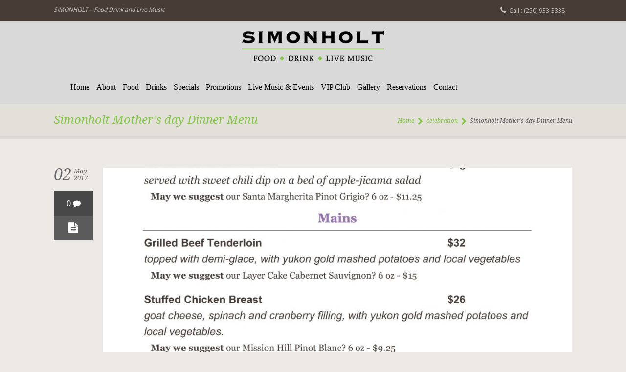

--- FILE ---
content_type: text/html; charset=UTF-8
request_url: https://www.simonholt.ca/simonholt-mothers-day-dinner-menu/
body_size: 14593
content:
<!DOCTYPE html>
<!--[if lt IE 7]>  <html class="ie ie6 lte9 lte8 lte7" dir="ltr" lang="en-CA" prefix="og: https://ogp.me/ns#"> <![endif]-->
<!--[if IE 7]>     <html class="ie ie7 lte9 lte8 lte7" dir="ltr" lang="en-CA" prefix="og: https://ogp.me/ns#"> <![endif]-->
<!--[if IE 8]>     <html class="ie ie8 lte9 lte8" dir="ltr" lang="en-CA" prefix="og: https://ogp.me/ns#"> <![endif]-->
<!--[if IE 9]>     <html class="ie ie9 lte9" dir="ltr" lang="en-CA" prefix="og: https://ogp.me/ns#"> <![endif]-->
<!--[if gt IE 9]>  <html> <![endif]-->
<!--[if !IE]><!--> <html dir="ltr" lang="en-CA" prefix="og: https://ogp.me/ns#"> <!--<![endif]-->
<head>
	<meta charset="UTF-8" />    
	<meta name='viewport' content='width=device-width, initial-scale=1' />
	<meta name="author" content="designthemes"/>
    
    <!--[if lt IE 9]> 
    <meta http-equiv="X-UA-Compatible" content="IE=edge,chrome=1">
    <![endif]-->
	
	

<meta name="google-site-verification" content="rWmuP27nsj5LTYwD5odty-jXUT1julBY7Rnt_ss5hXM" />
	<link rel="alternate" type="application/rss+xml" title="RSS 2.0" href="https://www.simonholt.ca/feed/" />
	<link rel="profile" href="http://gmpg.org/xfn/11" />
	<link rel="pingback" href="https://www.simonholt.ca/xmlrpc.php" />

<script type="text/javascript">


</script><link href='/wp-content/uploads/2016/02/favicon.png' rel='shortcut icon' type='image/x-icon' />
<link href='https://www.simonholt.ca/wp-content/themes/sushi/images/apple-touch-icon.png' rel='apple-touch-icon-precomposed'/>
<link href='https://www.simonholt.ca/wp-content/themes/sushi/images/apple-touch-icon-114x114.png' sizes='114x114' rel='apple-touch-icon-precomposed'/>
<link href='https://www.simonholt.ca/wp-content/themes/sushi/images/apple-touch-icon-72x72.png' sizes='72x72' rel='apple-touch-icon-precomposed'/>
<link href='https://www.simonholt.ca/wp-content/themes/sushi/images/apple-touch-icon-144x144.png' sizes='144x144' rel='apple-touch-icon-precomposed'/>

		<!-- All in One SEO 4.6.9.1 - aioseo.com -->
		
		<meta name="description" content="Don&#039;t let Mom cook on Mother&#039;s Day! Let our fantastic Executive Chef, Edward Piksiades do the heavy lifting!! Happy Mother’s Day Starters Apple and Brie Cheese Crostini with Spring Mix Salad $12 tossed with honey-lime vinaigrette May we suggest our Segura Viudas Brut Reserva? 5 oz - $7.25 Golden Coconut Prawns" />
		<meta name="robots" content="max-image-preview:large" />
		<link rel="canonical" href="https://www.simonholt.ca/simonholt-mothers-day-dinner-menu/" />
		<meta name="generator" content="All in One SEO (AIOSEO) 4.6.9.1" />
		<meta property="og:locale" content="en_US" />
		<meta property="og:site_name" content="SIMONHOLT Restaurant | FOOD, DRINK, LIVE MUSIC -" />
		<meta property="og:type" content="article" />
		<meta property="og:title" content="Simonholt Mother’s day Dinner Menu - SIMONHOLT Restaurant | FOOD, DRINK, LIVE MUSIC" />
		<meta property="og:description" content="Don&#039;t let Mom cook on Mother&#039;s Day! Let our fantastic Executive Chef, Edward Piksiades do the heavy lifting!! Happy Mother’s Day Starters Apple and Brie Cheese Crostini with Spring Mix Salad $12 tossed with honey-lime vinaigrette May we suggest our Segura Viudas Brut Reserva? 5 oz - $7.25 Golden Coconut Prawns" />
		<meta property="og:url" content="https://www.simonholt.ca/simonholt-mothers-day-dinner-menu/" />
		<meta property="article:published_time" content="2017-05-02T20:12:10+00:00" />
		<meta property="article:modified_time" content="2017-05-02T20:12:10+00:00" />
		<meta name="twitter:card" content="summary_large_image" />
		<meta name="twitter:title" content="Simonholt Mother’s day Dinner Menu - SIMONHOLT Restaurant | FOOD, DRINK, LIVE MUSIC" />
		<meta name="twitter:description" content="Don&#039;t let Mom cook on Mother&#039;s Day! Let our fantastic Executive Chef, Edward Piksiades do the heavy lifting!! Happy Mother’s Day Starters Apple and Brie Cheese Crostini with Spring Mix Salad $12 tossed with honey-lime vinaigrette May we suggest our Segura Viudas Brut Reserva? 5 oz - $7.25 Golden Coconut Prawns" />
		<script type="application/ld+json" class="aioseo-schema">
			{"@context":"https:\/\/schema.org","@graph":[{"@type":"BlogPosting","@id":"https:\/\/www.simonholt.ca\/simonholt-mothers-day-dinner-menu\/#blogposting","name":"Simonholt Mother\u2019s day Dinner Menu - SIMONHOLT Restaurant | FOOD, DRINK, LIVE MUSIC","headline":"Simonholt Mother&#8217;s day Dinner Menu","author":{"@id":"https:\/\/www.simonholt.ca\/author\/simon_holt_admin\/#author"},"publisher":{"@id":"https:\/\/www.simonholt.ca\/#organization"},"image":{"@type":"ImageObject","url":"https:\/\/www.simonholt.ca\/wp-content\/uploads\/2017\/05\/MD-Dinner-pdf.jpg","width":2712,"height":4466},"datePublished":"2017-05-02T13:12:10-07:00","dateModified":"2017-05-02T13:12:10-07:00","inLanguage":"en-CA","mainEntityOfPage":{"@id":"https:\/\/www.simonholt.ca\/simonholt-mothers-day-dinner-menu\/#webpage"},"isPartOf":{"@id":"https:\/\/www.simonholt.ca\/simonholt-mothers-day-dinner-menu\/#webpage"},"articleSection":"celebration"},{"@type":"BreadcrumbList","@id":"https:\/\/www.simonholt.ca\/simonholt-mothers-day-dinner-menu\/#breadcrumblist","itemListElement":[{"@type":"ListItem","@id":"https:\/\/www.simonholt.ca\/#listItem","position":1,"name":"Home","item":"https:\/\/www.simonholt.ca\/","nextItem":"https:\/\/www.simonholt.ca\/simonholt-mothers-day-dinner-menu\/#listItem"},{"@type":"ListItem","@id":"https:\/\/www.simonholt.ca\/simonholt-mothers-day-dinner-menu\/#listItem","position":2,"name":"Simonholt Mother's day Dinner Menu","previousItem":"https:\/\/www.simonholt.ca\/#listItem"}]},{"@type":"Organization","@id":"https:\/\/www.simonholt.ca\/#organization","name":"SIMONHOLT Restaurant | FOOD, DRINK, LIVE MUSIC","url":"https:\/\/www.simonholt.ca\/"},{"@type":"Person","@id":"https:\/\/www.simonholt.ca\/author\/simon_holt_admin\/#author","url":"https:\/\/www.simonholt.ca\/author\/simon_holt_admin\/","name":"Simon Holt Restaurant","image":{"@type":"ImageObject","@id":"https:\/\/www.simonholt.ca\/simonholt-mothers-day-dinner-menu\/#authorImage","url":"https:\/\/secure.gravatar.com\/avatar\/84838f8c2d457697ad01c59bd5ed8f34?s=96&d=mm&r=g","width":96,"height":96,"caption":"Simon Holt Restaurant"}},{"@type":"WebPage","@id":"https:\/\/www.simonholt.ca\/simonholt-mothers-day-dinner-menu\/#webpage","url":"https:\/\/www.simonholt.ca\/simonholt-mothers-day-dinner-menu\/","name":"Simonholt Mother\u2019s day Dinner Menu - SIMONHOLT Restaurant | FOOD, DRINK, LIVE MUSIC","description":"Don't let Mom cook on Mother's Day! Let our fantastic Executive Chef, Edward Piksiades do the heavy lifting!! Happy Mother\u2019s Day Starters Apple and Brie Cheese Crostini with Spring Mix Salad $12 tossed with honey-lime vinaigrette May we suggest our Segura Viudas Brut Reserva? 5 oz - $7.25 Golden Coconut Prawns","inLanguage":"en-CA","isPartOf":{"@id":"https:\/\/www.simonholt.ca\/#website"},"breadcrumb":{"@id":"https:\/\/www.simonholt.ca\/simonholt-mothers-day-dinner-menu\/#breadcrumblist"},"author":{"@id":"https:\/\/www.simonholt.ca\/author\/simon_holt_admin\/#author"},"creator":{"@id":"https:\/\/www.simonholt.ca\/author\/simon_holt_admin\/#author"},"image":{"@type":"ImageObject","url":"https:\/\/www.simonholt.ca\/wp-content\/uploads\/2017\/05\/MD-Dinner-pdf.jpg","@id":"https:\/\/www.simonholt.ca\/simonholt-mothers-day-dinner-menu\/#mainImage","width":2712,"height":4466},"primaryImageOfPage":{"@id":"https:\/\/www.simonholt.ca\/simonholt-mothers-day-dinner-menu\/#mainImage"},"datePublished":"2017-05-02T13:12:10-07:00","dateModified":"2017-05-02T13:12:10-07:00"},{"@type":"WebSite","@id":"https:\/\/www.simonholt.ca\/#website","url":"https:\/\/www.simonholt.ca\/","name":"SIMONHOLT Restaurant | FOOD, DRINK, LIVE MUSIC","inLanguage":"en-CA","publisher":{"@id":"https:\/\/www.simonholt.ca\/#organization"}}]}
		</script>
		<!-- All in One SEO -->


	<!-- This site is optimized with the Yoast SEO plugin v21.8 - https://yoast.com/wordpress/plugins/seo/ -->
	
	<link rel="canonical" href="https://www.simonholt.ca/simonholt-mothers-day-dinner-menu/" />
	<meta property="og:locale" content="en_US" />
	<meta property="og:type" content="article" />
	<meta property="og:title" content="Simonholt Mother&#039;s day Dinner Menu - SIMONHOLT Restaurant | FOOD, DRINK, LIVE MUSIC" />
	<meta property="og:description" content="Don&#8217;t let Mom cook on Mother&#8217;s Day! Let our fantastic Executive Chef, Edward Piksiades do the heavy lifting!! Happy Mother’s Day Starters Apple and Brie Cheese Crostini with Spring Mix [&hellip;]" />
	<meta property="og:url" content="https://www.simonholt.ca/simonholt-mothers-day-dinner-menu/" />
	<meta property="og:site_name" content="SIMONHOLT Restaurant | FOOD, DRINK, LIVE MUSIC" />
	<meta property="article:published_time" content="2017-05-02T20:12:10+00:00" />
	<meta property="og:image" content="https://www.simonholt.ca/wp-content/uploads/2017/05/MD-Dinner-pdf.jpg" />
	<meta property="og:image:width" content="2712" />
	<meta property="og:image:height" content="4466" />
	<meta property="og:image:type" content="image/jpeg" />
	<meta name="author" content="Simon Holt Restaurant" />
	<meta name="twitter:card" content="summary_large_image" />
	<meta name="twitter:label1" content="Written by" />
	<meta name="twitter:data1" content="Simon Holt Restaurant" />
	<meta name="twitter:label2" content="Est. reading time" />
	<meta name="twitter:data2" content="1 minute" />
	<script type="application/ld+json" class="yoast-schema-graph">{"@context":"https://schema.org","@graph":[{"@type":"WebPage","@id":"https://www.simonholt.ca/simonholt-mothers-day-dinner-menu/","url":"https://www.simonholt.ca/simonholt-mothers-day-dinner-menu/","name":"Simonholt Mother's day Dinner Menu - SIMONHOLT Restaurant | FOOD, DRINK, LIVE MUSIC","isPartOf":{"@id":"https://www.simonholt.ca/#website"},"primaryImageOfPage":{"@id":"https://www.simonholt.ca/simonholt-mothers-day-dinner-menu/#primaryimage"},"image":{"@id":"https://www.simonholt.ca/simonholt-mothers-day-dinner-menu/#primaryimage"},"thumbnailUrl":"https://www.simonholt.ca/wp-content/uploads/2017/05/MD-Dinner-pdf.jpg","datePublished":"2017-05-02T20:12:10+00:00","dateModified":"2017-05-02T20:12:10+00:00","author":{"@id":"https://www.simonholt.ca/#/schema/person/d89f8b7e074af76577d9ba594dbdbd2d"},"breadcrumb":{"@id":"https://www.simonholt.ca/simonholt-mothers-day-dinner-menu/#breadcrumb"},"inLanguage":"en-CA","potentialAction":[{"@type":"ReadAction","target":["https://www.simonholt.ca/simonholt-mothers-day-dinner-menu/"]}]},{"@type":"ImageObject","inLanguage":"en-CA","@id":"https://www.simonholt.ca/simonholt-mothers-day-dinner-menu/#primaryimage","url":"https://www.simonholt.ca/wp-content/uploads/2017/05/MD-Dinner-pdf.jpg","contentUrl":"https://www.simonholt.ca/wp-content/uploads/2017/05/MD-Dinner-pdf.jpg","width":2712,"height":4466},{"@type":"BreadcrumbList","@id":"https://www.simonholt.ca/simonholt-mothers-day-dinner-menu/#breadcrumb","itemListElement":[{"@type":"ListItem","position":1,"name":"Home","item":"https://www.simonholt.ca/"},{"@type":"ListItem","position":2,"name":"Simonholt Mother&#8217;s day Dinner Menu"}]},{"@type":"WebSite","@id":"https://www.simonholt.ca/#website","url":"https://www.simonholt.ca/","name":"SIMONHOLT Restaurant | FOOD, DRINK, LIVE MUSIC","description":"","potentialAction":[{"@type":"SearchAction","target":{"@type":"EntryPoint","urlTemplate":"https://www.simonholt.ca/?s={search_term_string}"},"query-input":"required name=search_term_string"}],"inLanguage":"en-CA"},{"@type":"Person","@id":"https://www.simonholt.ca/#/schema/person/d89f8b7e074af76577d9ba594dbdbd2d","name":"Simon Holt Restaurant","image":{"@type":"ImageObject","inLanguage":"en-CA","@id":"https://www.simonholt.ca/#/schema/person/image/","url":"https://secure.gravatar.com/avatar/84838f8c2d457697ad01c59bd5ed8f34?s=96&d=mm&r=g","contentUrl":"https://secure.gravatar.com/avatar/84838f8c2d457697ad01c59bd5ed8f34?s=96&d=mm&r=g","caption":"Simon Holt Restaurant"},"url":"https://www.simonholt.ca/author/simon_holt_admin/"}]}</script>
	<!-- / Yoast SEO plugin. -->


<link rel="alternate" type="application/rss+xml" title="SIMONHOLT Restaurant | FOOD, DRINK, LIVE MUSIC &raquo; Feed" href="https://www.simonholt.ca/feed/" />
<link rel="alternate" type="application/rss+xml" title="SIMONHOLT Restaurant | FOOD, DRINK, LIVE MUSIC &raquo; Comments Feed" href="https://www.simonholt.ca/comments/feed/" />
<link rel="alternate" type="text/calendar" title="SIMONHOLT Restaurant | FOOD, DRINK, LIVE MUSIC &raquo; iCal Feed" href="https://www.simonholt.ca/events/?ical=1" />
		<!-- This site uses the Google Analytics by MonsterInsights plugin v9.11.1 - Using Analytics tracking - https://www.monsterinsights.com/ -->
							<script src="//www.googletagmanager.com/gtag/js?id=G-591TWT8EY8"  data-cfasync="false" data-wpfc-render="false" type="text/javascript" async></script>
			<script data-cfasync="false" data-wpfc-render="false" type="text/javascript">
				var mi_version = '9.11.1';
				var mi_track_user = true;
				var mi_no_track_reason = '';
								var MonsterInsightsDefaultLocations = {"page_location":"https:\/\/www.simonholt.ca\/simonholt-mothers-day-dinner-menu\/"};
								if ( typeof MonsterInsightsPrivacyGuardFilter === 'function' ) {
					var MonsterInsightsLocations = (typeof MonsterInsightsExcludeQuery === 'object') ? MonsterInsightsPrivacyGuardFilter( MonsterInsightsExcludeQuery ) : MonsterInsightsPrivacyGuardFilter( MonsterInsightsDefaultLocations );
				} else {
					var MonsterInsightsLocations = (typeof MonsterInsightsExcludeQuery === 'object') ? MonsterInsightsExcludeQuery : MonsterInsightsDefaultLocations;
				}

								var disableStrs = [
										'ga-disable-G-591TWT8EY8',
									];

				/* Function to detect opted out users */
				function __gtagTrackerIsOptedOut() {
					for (var index = 0; index < disableStrs.length; index++) {
						if (document.cookie.indexOf(disableStrs[index] + '=true') > -1) {
							return true;
						}
					}

					return false;
				}

				/* Disable tracking if the opt-out cookie exists. */
				if (__gtagTrackerIsOptedOut()) {
					for (var index = 0; index < disableStrs.length; index++) {
						window[disableStrs[index]] = true;
					}
				}

				/* Opt-out function */
				function __gtagTrackerOptout() {
					for (var index = 0; index < disableStrs.length; index++) {
						document.cookie = disableStrs[index] + '=true; expires=Thu, 31 Dec 2099 23:59:59 UTC; path=/';
						window[disableStrs[index]] = true;
					}
				}

				if ('undefined' === typeof gaOptout) {
					function gaOptout() {
						__gtagTrackerOptout();
					}
				}
								window.dataLayer = window.dataLayer || [];

				window.MonsterInsightsDualTracker = {
					helpers: {},
					trackers: {},
				};
				if (mi_track_user) {
					function __gtagDataLayer() {
						dataLayer.push(arguments);
					}

					function __gtagTracker(type, name, parameters) {
						if (!parameters) {
							parameters = {};
						}

						if (parameters.send_to) {
							__gtagDataLayer.apply(null, arguments);
							return;
						}

						if (type === 'event') {
														parameters.send_to = monsterinsights_frontend.v4_id;
							var hookName = name;
							if (typeof parameters['event_category'] !== 'undefined') {
								hookName = parameters['event_category'] + ':' + name;
							}

							if (typeof MonsterInsightsDualTracker.trackers[hookName] !== 'undefined') {
								MonsterInsightsDualTracker.trackers[hookName](parameters);
							} else {
								__gtagDataLayer('event', name, parameters);
							}
							
						} else {
							__gtagDataLayer.apply(null, arguments);
						}
					}

					__gtagTracker('js', new Date());
					__gtagTracker('set', {
						'developer_id.dZGIzZG': true,
											});
					if ( MonsterInsightsLocations.page_location ) {
						__gtagTracker('set', MonsterInsightsLocations);
					}
										__gtagTracker('config', 'G-591TWT8EY8', {"forceSSL":"true","link_attribution":"true"} );
										window.gtag = __gtagTracker;										(function () {
						/* https://developers.google.com/analytics/devguides/collection/analyticsjs/ */
						/* ga and __gaTracker compatibility shim. */
						var noopfn = function () {
							return null;
						};
						var newtracker = function () {
							return new Tracker();
						};
						var Tracker = function () {
							return null;
						};
						var p = Tracker.prototype;
						p.get = noopfn;
						p.set = noopfn;
						p.send = function () {
							var args = Array.prototype.slice.call(arguments);
							args.unshift('send');
							__gaTracker.apply(null, args);
						};
						var __gaTracker = function () {
							var len = arguments.length;
							if (len === 0) {
								return;
							}
							var f = arguments[len - 1];
							if (typeof f !== 'object' || f === null || typeof f.hitCallback !== 'function') {
								if ('send' === arguments[0]) {
									var hitConverted, hitObject = false, action;
									if ('event' === arguments[1]) {
										if ('undefined' !== typeof arguments[3]) {
											hitObject = {
												'eventAction': arguments[3],
												'eventCategory': arguments[2],
												'eventLabel': arguments[4],
												'value': arguments[5] ? arguments[5] : 1,
											}
										}
									}
									if ('pageview' === arguments[1]) {
										if ('undefined' !== typeof arguments[2]) {
											hitObject = {
												'eventAction': 'page_view',
												'page_path': arguments[2],
											}
										}
									}
									if (typeof arguments[2] === 'object') {
										hitObject = arguments[2];
									}
									if (typeof arguments[5] === 'object') {
										Object.assign(hitObject, arguments[5]);
									}
									if ('undefined' !== typeof arguments[1].hitType) {
										hitObject = arguments[1];
										if ('pageview' === hitObject.hitType) {
											hitObject.eventAction = 'page_view';
										}
									}
									if (hitObject) {
										action = 'timing' === arguments[1].hitType ? 'timing_complete' : hitObject.eventAction;
										hitConverted = mapArgs(hitObject);
										__gtagTracker('event', action, hitConverted);
									}
								}
								return;
							}

							function mapArgs(args) {
								var arg, hit = {};
								var gaMap = {
									'eventCategory': 'event_category',
									'eventAction': 'event_action',
									'eventLabel': 'event_label',
									'eventValue': 'event_value',
									'nonInteraction': 'non_interaction',
									'timingCategory': 'event_category',
									'timingVar': 'name',
									'timingValue': 'value',
									'timingLabel': 'event_label',
									'page': 'page_path',
									'location': 'page_location',
									'title': 'page_title',
									'referrer' : 'page_referrer',
								};
								for (arg in args) {
																		if (!(!args.hasOwnProperty(arg) || !gaMap.hasOwnProperty(arg))) {
										hit[gaMap[arg]] = args[arg];
									} else {
										hit[arg] = args[arg];
									}
								}
								return hit;
							}

							try {
								f.hitCallback();
							} catch (ex) {
							}
						};
						__gaTracker.create = newtracker;
						__gaTracker.getByName = newtracker;
						__gaTracker.getAll = function () {
							return [];
						};
						__gaTracker.remove = noopfn;
						__gaTracker.loaded = true;
						window['__gaTracker'] = __gaTracker;
					})();
									} else {
										console.log("");
					(function () {
						function __gtagTracker() {
							return null;
						}

						window['__gtagTracker'] = __gtagTracker;
						window['gtag'] = __gtagTracker;
					})();
									}
			</script>
							<!-- / Google Analytics by MonsterInsights -->
		<script type="text/javascript">
/* <![CDATA[ */
window._wpemojiSettings = {"baseUrl":"https:\/\/s.w.org\/images\/core\/emoji\/14.0.0\/72x72\/","ext":".png","svgUrl":"https:\/\/s.w.org\/images\/core\/emoji\/14.0.0\/svg\/","svgExt":".svg","source":{"concatemoji":"https:\/\/www.simonholt.ca\/wp-includes\/js\/wp-emoji-release.min.js?ver=6.4.7"}};
/*! This file is auto-generated */
!function(i,n){var o,s,e;function c(e){try{var t={supportTests:e,timestamp:(new Date).valueOf()};sessionStorage.setItem(o,JSON.stringify(t))}catch(e){}}function p(e,t,n){e.clearRect(0,0,e.canvas.width,e.canvas.height),e.fillText(t,0,0);var t=new Uint32Array(e.getImageData(0,0,e.canvas.width,e.canvas.height).data),r=(e.clearRect(0,0,e.canvas.width,e.canvas.height),e.fillText(n,0,0),new Uint32Array(e.getImageData(0,0,e.canvas.width,e.canvas.height).data));return t.every(function(e,t){return e===r[t]})}function u(e,t,n){switch(t){case"flag":return n(e,"\ud83c\udff3\ufe0f\u200d\u26a7\ufe0f","\ud83c\udff3\ufe0f\u200b\u26a7\ufe0f")?!1:!n(e,"\ud83c\uddfa\ud83c\uddf3","\ud83c\uddfa\u200b\ud83c\uddf3")&&!n(e,"\ud83c\udff4\udb40\udc67\udb40\udc62\udb40\udc65\udb40\udc6e\udb40\udc67\udb40\udc7f","\ud83c\udff4\u200b\udb40\udc67\u200b\udb40\udc62\u200b\udb40\udc65\u200b\udb40\udc6e\u200b\udb40\udc67\u200b\udb40\udc7f");case"emoji":return!n(e,"\ud83e\udef1\ud83c\udffb\u200d\ud83e\udef2\ud83c\udfff","\ud83e\udef1\ud83c\udffb\u200b\ud83e\udef2\ud83c\udfff")}return!1}function f(e,t,n){var r="undefined"!=typeof WorkerGlobalScope&&self instanceof WorkerGlobalScope?new OffscreenCanvas(300,150):i.createElement("canvas"),a=r.getContext("2d",{willReadFrequently:!0}),o=(a.textBaseline="top",a.font="600 32px Arial",{});return e.forEach(function(e){o[e]=t(a,e,n)}),o}function t(e){var t=i.createElement("script");t.src=e,t.defer=!0,i.head.appendChild(t)}"undefined"!=typeof Promise&&(o="wpEmojiSettingsSupports",s=["flag","emoji"],n.supports={everything:!0,everythingExceptFlag:!0},e=new Promise(function(e){i.addEventListener("DOMContentLoaded",e,{once:!0})}),new Promise(function(t){var n=function(){try{var e=JSON.parse(sessionStorage.getItem(o));if("object"==typeof e&&"number"==typeof e.timestamp&&(new Date).valueOf()<e.timestamp+604800&&"object"==typeof e.supportTests)return e.supportTests}catch(e){}return null}();if(!n){if("undefined"!=typeof Worker&&"undefined"!=typeof OffscreenCanvas&&"undefined"!=typeof URL&&URL.createObjectURL&&"undefined"!=typeof Blob)try{var e="postMessage("+f.toString()+"("+[JSON.stringify(s),u.toString(),p.toString()].join(",")+"));",r=new Blob([e],{type:"text/javascript"}),a=new Worker(URL.createObjectURL(r),{name:"wpTestEmojiSupports"});return void(a.onmessage=function(e){c(n=e.data),a.terminate(),t(n)})}catch(e){}c(n=f(s,u,p))}t(n)}).then(function(e){for(var t in e)n.supports[t]=e[t],n.supports.everything=n.supports.everything&&n.supports[t],"flag"!==t&&(n.supports.everythingExceptFlag=n.supports.everythingExceptFlag&&n.supports[t]);n.supports.everythingExceptFlag=n.supports.everythingExceptFlag&&!n.supports.flag,n.DOMReady=!1,n.readyCallback=function(){n.DOMReady=!0}}).then(function(){return e}).then(function(){var e;n.supports.everything||(n.readyCallback(),(e=n.source||{}).concatemoji?t(e.concatemoji):e.wpemoji&&e.twemoji&&(t(e.twemoji),t(e.wpemoji)))}))}((window,document),window._wpemojiSettings);
/* ]]> */
</script>
<link rel='stylesheet' id='dt-sc-css-css' href='https://www.simonholt.ca/wp-content/plugins/designthemes-core-features/shortcodes/css/shortcodes.css?ver=6.4.7' type='text/css' media='all' />
<style id='wp-emoji-styles-inline-css' type='text/css'>

	img.wp-smiley, img.emoji {
		display: inline !important;
		border: none !important;
		box-shadow: none !important;
		height: 1em !important;
		width: 1em !important;
		margin: 0 0.07em !important;
		vertical-align: -0.1em !important;
		background: none !important;
		padding: 0 !important;
	}
</style>
<link rel='stylesheet' id='wp-block-library-css' href='https://www.simonholt.ca/wp-includes/css/dist/block-library/style.min.css?ver=6.4.7' type='text/css' media='all' />
<style id='classic-theme-styles-inline-css' type='text/css'>
/*! This file is auto-generated */
.wp-block-button__link{color:#fff;background-color:#32373c;border-radius:9999px;box-shadow:none;text-decoration:none;padding:calc(.667em + 2px) calc(1.333em + 2px);font-size:1.125em}.wp-block-file__button{background:#32373c;color:#fff;text-decoration:none}
</style>
<style id='global-styles-inline-css' type='text/css'>
body{--wp--preset--color--black: #000000;--wp--preset--color--cyan-bluish-gray: #abb8c3;--wp--preset--color--white: #ffffff;--wp--preset--color--pale-pink: #f78da7;--wp--preset--color--vivid-red: #cf2e2e;--wp--preset--color--luminous-vivid-orange: #ff6900;--wp--preset--color--luminous-vivid-amber: #fcb900;--wp--preset--color--light-green-cyan: #7bdcb5;--wp--preset--color--vivid-green-cyan: #00d084;--wp--preset--color--pale-cyan-blue: #8ed1fc;--wp--preset--color--vivid-cyan-blue: #0693e3;--wp--preset--color--vivid-purple: #9b51e0;--wp--preset--gradient--vivid-cyan-blue-to-vivid-purple: linear-gradient(135deg,rgba(6,147,227,1) 0%,rgb(155,81,224) 100%);--wp--preset--gradient--light-green-cyan-to-vivid-green-cyan: linear-gradient(135deg,rgb(122,220,180) 0%,rgb(0,208,130) 100%);--wp--preset--gradient--luminous-vivid-amber-to-luminous-vivid-orange: linear-gradient(135deg,rgba(252,185,0,1) 0%,rgba(255,105,0,1) 100%);--wp--preset--gradient--luminous-vivid-orange-to-vivid-red: linear-gradient(135deg,rgba(255,105,0,1) 0%,rgb(207,46,46) 100%);--wp--preset--gradient--very-light-gray-to-cyan-bluish-gray: linear-gradient(135deg,rgb(238,238,238) 0%,rgb(169,184,195) 100%);--wp--preset--gradient--cool-to-warm-spectrum: linear-gradient(135deg,rgb(74,234,220) 0%,rgb(151,120,209) 20%,rgb(207,42,186) 40%,rgb(238,44,130) 60%,rgb(251,105,98) 80%,rgb(254,248,76) 100%);--wp--preset--gradient--blush-light-purple: linear-gradient(135deg,rgb(255,206,236) 0%,rgb(152,150,240) 100%);--wp--preset--gradient--blush-bordeaux: linear-gradient(135deg,rgb(254,205,165) 0%,rgb(254,45,45) 50%,rgb(107,0,62) 100%);--wp--preset--gradient--luminous-dusk: linear-gradient(135deg,rgb(255,203,112) 0%,rgb(199,81,192) 50%,rgb(65,88,208) 100%);--wp--preset--gradient--pale-ocean: linear-gradient(135deg,rgb(255,245,203) 0%,rgb(182,227,212) 50%,rgb(51,167,181) 100%);--wp--preset--gradient--electric-grass: linear-gradient(135deg,rgb(202,248,128) 0%,rgb(113,206,126) 100%);--wp--preset--gradient--midnight: linear-gradient(135deg,rgb(2,3,129) 0%,rgb(40,116,252) 100%);--wp--preset--font-size--small: 13px;--wp--preset--font-size--medium: 20px;--wp--preset--font-size--large: 36px;--wp--preset--font-size--x-large: 42px;--wp--preset--spacing--20: 0.44rem;--wp--preset--spacing--30: 0.67rem;--wp--preset--spacing--40: 1rem;--wp--preset--spacing--50: 1.5rem;--wp--preset--spacing--60: 2.25rem;--wp--preset--spacing--70: 3.38rem;--wp--preset--spacing--80: 5.06rem;--wp--preset--shadow--natural: 6px 6px 9px rgba(0, 0, 0, 0.2);--wp--preset--shadow--deep: 12px 12px 50px rgba(0, 0, 0, 0.4);--wp--preset--shadow--sharp: 6px 6px 0px rgba(0, 0, 0, 0.2);--wp--preset--shadow--outlined: 6px 6px 0px -3px rgba(255, 255, 255, 1), 6px 6px rgba(0, 0, 0, 1);--wp--preset--shadow--crisp: 6px 6px 0px rgba(0, 0, 0, 1);}:where(.is-layout-flex){gap: 0.5em;}:where(.is-layout-grid){gap: 0.5em;}body .is-layout-flow > .alignleft{float: left;margin-inline-start: 0;margin-inline-end: 2em;}body .is-layout-flow > .alignright{float: right;margin-inline-start: 2em;margin-inline-end: 0;}body .is-layout-flow > .aligncenter{margin-left: auto !important;margin-right: auto !important;}body .is-layout-constrained > .alignleft{float: left;margin-inline-start: 0;margin-inline-end: 2em;}body .is-layout-constrained > .alignright{float: right;margin-inline-start: 2em;margin-inline-end: 0;}body .is-layout-constrained > .aligncenter{margin-left: auto !important;margin-right: auto !important;}body .is-layout-constrained > :where(:not(.alignleft):not(.alignright):not(.alignfull)){max-width: var(--wp--style--global--content-size);margin-left: auto !important;margin-right: auto !important;}body .is-layout-constrained > .alignwide{max-width: var(--wp--style--global--wide-size);}body .is-layout-flex{display: flex;}body .is-layout-flex{flex-wrap: wrap;align-items: center;}body .is-layout-flex > *{margin: 0;}body .is-layout-grid{display: grid;}body .is-layout-grid > *{margin: 0;}:where(.wp-block-columns.is-layout-flex){gap: 2em;}:where(.wp-block-columns.is-layout-grid){gap: 2em;}:where(.wp-block-post-template.is-layout-flex){gap: 1.25em;}:where(.wp-block-post-template.is-layout-grid){gap: 1.25em;}.has-black-color{color: var(--wp--preset--color--black) !important;}.has-cyan-bluish-gray-color{color: var(--wp--preset--color--cyan-bluish-gray) !important;}.has-white-color{color: var(--wp--preset--color--white) !important;}.has-pale-pink-color{color: var(--wp--preset--color--pale-pink) !important;}.has-vivid-red-color{color: var(--wp--preset--color--vivid-red) !important;}.has-luminous-vivid-orange-color{color: var(--wp--preset--color--luminous-vivid-orange) !important;}.has-luminous-vivid-amber-color{color: var(--wp--preset--color--luminous-vivid-amber) !important;}.has-light-green-cyan-color{color: var(--wp--preset--color--light-green-cyan) !important;}.has-vivid-green-cyan-color{color: var(--wp--preset--color--vivid-green-cyan) !important;}.has-pale-cyan-blue-color{color: var(--wp--preset--color--pale-cyan-blue) !important;}.has-vivid-cyan-blue-color{color: var(--wp--preset--color--vivid-cyan-blue) !important;}.has-vivid-purple-color{color: var(--wp--preset--color--vivid-purple) !important;}.has-black-background-color{background-color: var(--wp--preset--color--black) !important;}.has-cyan-bluish-gray-background-color{background-color: var(--wp--preset--color--cyan-bluish-gray) !important;}.has-white-background-color{background-color: var(--wp--preset--color--white) !important;}.has-pale-pink-background-color{background-color: var(--wp--preset--color--pale-pink) !important;}.has-vivid-red-background-color{background-color: var(--wp--preset--color--vivid-red) !important;}.has-luminous-vivid-orange-background-color{background-color: var(--wp--preset--color--luminous-vivid-orange) !important;}.has-luminous-vivid-amber-background-color{background-color: var(--wp--preset--color--luminous-vivid-amber) !important;}.has-light-green-cyan-background-color{background-color: var(--wp--preset--color--light-green-cyan) !important;}.has-vivid-green-cyan-background-color{background-color: var(--wp--preset--color--vivid-green-cyan) !important;}.has-pale-cyan-blue-background-color{background-color: var(--wp--preset--color--pale-cyan-blue) !important;}.has-vivid-cyan-blue-background-color{background-color: var(--wp--preset--color--vivid-cyan-blue) !important;}.has-vivid-purple-background-color{background-color: var(--wp--preset--color--vivid-purple) !important;}.has-black-border-color{border-color: var(--wp--preset--color--black) !important;}.has-cyan-bluish-gray-border-color{border-color: var(--wp--preset--color--cyan-bluish-gray) !important;}.has-white-border-color{border-color: var(--wp--preset--color--white) !important;}.has-pale-pink-border-color{border-color: var(--wp--preset--color--pale-pink) !important;}.has-vivid-red-border-color{border-color: var(--wp--preset--color--vivid-red) !important;}.has-luminous-vivid-orange-border-color{border-color: var(--wp--preset--color--luminous-vivid-orange) !important;}.has-luminous-vivid-amber-border-color{border-color: var(--wp--preset--color--luminous-vivid-amber) !important;}.has-light-green-cyan-border-color{border-color: var(--wp--preset--color--light-green-cyan) !important;}.has-vivid-green-cyan-border-color{border-color: var(--wp--preset--color--vivid-green-cyan) !important;}.has-pale-cyan-blue-border-color{border-color: var(--wp--preset--color--pale-cyan-blue) !important;}.has-vivid-cyan-blue-border-color{border-color: var(--wp--preset--color--vivid-cyan-blue) !important;}.has-vivid-purple-border-color{border-color: var(--wp--preset--color--vivid-purple) !important;}.has-vivid-cyan-blue-to-vivid-purple-gradient-background{background: var(--wp--preset--gradient--vivid-cyan-blue-to-vivid-purple) !important;}.has-light-green-cyan-to-vivid-green-cyan-gradient-background{background: var(--wp--preset--gradient--light-green-cyan-to-vivid-green-cyan) !important;}.has-luminous-vivid-amber-to-luminous-vivid-orange-gradient-background{background: var(--wp--preset--gradient--luminous-vivid-amber-to-luminous-vivid-orange) !important;}.has-luminous-vivid-orange-to-vivid-red-gradient-background{background: var(--wp--preset--gradient--luminous-vivid-orange-to-vivid-red) !important;}.has-very-light-gray-to-cyan-bluish-gray-gradient-background{background: var(--wp--preset--gradient--very-light-gray-to-cyan-bluish-gray) !important;}.has-cool-to-warm-spectrum-gradient-background{background: var(--wp--preset--gradient--cool-to-warm-spectrum) !important;}.has-blush-light-purple-gradient-background{background: var(--wp--preset--gradient--blush-light-purple) !important;}.has-blush-bordeaux-gradient-background{background: var(--wp--preset--gradient--blush-bordeaux) !important;}.has-luminous-dusk-gradient-background{background: var(--wp--preset--gradient--luminous-dusk) !important;}.has-pale-ocean-gradient-background{background: var(--wp--preset--gradient--pale-ocean) !important;}.has-electric-grass-gradient-background{background: var(--wp--preset--gradient--electric-grass) !important;}.has-midnight-gradient-background{background: var(--wp--preset--gradient--midnight) !important;}.has-small-font-size{font-size: var(--wp--preset--font-size--small) !important;}.has-medium-font-size{font-size: var(--wp--preset--font-size--medium) !important;}.has-large-font-size{font-size: var(--wp--preset--font-size--large) !important;}.has-x-large-font-size{font-size: var(--wp--preset--font-size--x-large) !important;}
.wp-block-navigation a:where(:not(.wp-element-button)){color: inherit;}
:where(.wp-block-post-template.is-layout-flex){gap: 1.25em;}:where(.wp-block-post-template.is-layout-grid){gap: 1.25em;}
:where(.wp-block-columns.is-layout-flex){gap: 2em;}:where(.wp-block-columns.is-layout-grid){gap: 2em;}
.wp-block-pullquote{font-size: 1.5em;line-height: 1.6;}
</style>
<link rel='stylesheet' id='resmap_css-css' href='https://www.simonholt.ca/wp-content/plugins/responsive-maps-plugin/includes/css/resmap.min.css?ver=2.29' type='text/css' media='all' />
<link rel='stylesheet' id='default-css' href='https://www.simonholt.ca/wp-content/themes/sushi-child/style.css?ver=6.4.7' type='text/css' media='all' />
<link rel='stylesheet' id='shortcode-css' href='https://www.simonholt.ca/wp-content/themes/sushi/css/shortcode.css?ver=6.4.7' type='text/css' media='all' />
<link rel='stylesheet' id='skin-css' href='https://www.simonholt.ca/wp-content/themes/sushi/skins/palebrown/style.css?ver=6.4.7' type='text/css' media='all' />
<link rel='stylesheet' id='responsive-css' href='https://www.simonholt.ca/wp-content/themes/sushi/css/responsive.css?ver=6.4.7' type='text/css' media='all' />
<link rel='stylesheet' id='animations-css' href='https://www.simonholt.ca/wp-content/themes/sushi/css/animations.css?ver=6.4.7' type='text/css' media='all' />
<link rel='stylesheet' id='isotope-css' href='https://www.simonholt.ca/wp-content/themes/sushi/css/isotope.css?ver=6.4.7' type='text/css' media='all' />
<link rel='stylesheet' id='prettyphoto-css' href='https://www.simonholt.ca/wp-content/themes/sushi/css/prettyPhoto.css?ver=6.4.7' type='text/css' media='all' />
<link rel='stylesheet' id='style.fontawesome-css' href='https://www.simonholt.ca/wp-content/themes/sushi/css/font-awesome.min.css?ver=6.4.7' type='text/css' media='all' />
<link rel='stylesheet' id='mytheme-google-fonts-css' href='https://fonts.googleapis.com/css?family=Open+Sans:300,400,600,700|Droid+Serif:400,400italic,700,700italic' type='text/css' media='all' />
 <!--[if IE]>
    <style type="text/css" media="screen">
			.rounded, .catalog-menu img, #secondary .testi-author img, .menu-thumb .rounded img, .catalog-menu .rounded img, .dt-sc-pr-tb-col .dt-sc-rounded, .dt-sc-progress, .dt-sc-progress .dt-sc-bar {
				behavior: url(https://www.simonholt.ca/wp-content/themes/sushi/PIE.php);
               }
     </style>
     <![endif]-->
<script type="text/javascript" src="https://www.simonholt.ca/wp-includes/js/jquery/jquery.min.js?ver=3.7.1" id="jquery-core-js"></script>
<script type="text/javascript" src="https://www.simonholt.ca/wp-includes/js/jquery/jquery-migrate.min.js?ver=3.4.1" id="jquery-migrate-js"></script>
<script type="text/javascript" src="https://www.simonholt.ca/wp-content/plugins/google-analytics-for-wordpress/assets/js/frontend-gtag.min.js?ver=9.11.1" id="monsterinsights-frontend-script-js" async="async" data-wp-strategy="async"></script>
<script data-cfasync="false" data-wpfc-render="false" type="text/javascript" id='monsterinsights-frontend-script-js-extra'>/* <![CDATA[ */
var monsterinsights_frontend = {"js_events_tracking":"true","download_extensions":"doc,pdf,ppt,zip,xls,docx,pptx,xlsx","inbound_paths":"[{\"path\":\"\\\/go\\\/\",\"label\":\"affiliate\"},{\"path\":\"\\\/recommend\\\/\",\"label\":\"affiliate\"}]","home_url":"https:\/\/www.simonholt.ca","hash_tracking":"false","v4_id":"G-591TWT8EY8"};/* ]]> */
</script>
<script type="text/javascript" src="https://www.simonholt.ca/wp-content/plugins/revslider/public/assets/js/rbtools.min.js?ver=6.6.20" async id="tp-tools-js"></script>
<script type="text/javascript" src="https://www.simonholt.ca/wp-content/plugins/revslider/public/assets/js/rs6.min.js?ver=6.6.20" async id="revmin-js"></script>
<script type="text/javascript" id="likesScript-js-extra">
/* <![CDATA[ */
var like_this_ajax_object = {"ajax_url":"https:\/\/www.simonholt.ca\/wp-admin\/admin-ajax.php"};
/* ]]> */
</script>
<script type="text/javascript" src="https://www.simonholt.ca/wp-content/plugins/roses-like-this/likesScript.js?ver=6.4.7" id="likesScript-js"></script>
<script type="text/javascript" src="https://www.simonholt.ca/wp-content/themes/sushi/framework/js/public/modernizr-2.6.2.min.js?ver=6.4.7" id="modernizr-script-js"></script>
<style type="text/css">	nav#main-menu ul li a, .mobile-menu { color:#000000; font-size:16px; }	nav#main-menu ul > li:hover > a, #main-menu ul ul li.current_page_item a, #main-menu ul ul li.current_page_item ul li.current_page_item a, #main-menu ul ul li.current_page_item ul li a:hover { color:#84c446; }	H1 {color:#84c446; }	H2 {color:#84c446; }	H3 {color:#84c446; }	#post-1694 .dt-sc-tabs-frame-content:nth-child(3), #post-1694 .dt-sc-tabs-frame-content:nth-child(4), #post-1694 .dt-sc-tabs-frame-content:nth-child(5){display:none;
}
</style><link rel="https://api.w.org/" href="https://www.simonholt.ca/wp-json/" /><link rel="alternate" type="application/json" href="https://www.simonholt.ca/wp-json/wp/v2/posts/4255" /><link rel="EditURI" type="application/rsd+xml" title="RSD" href="https://www.simonholt.ca/xmlrpc.php?rsd" />
<meta name="generator" content="WordPress 6.4.7" />
<link rel='shortlink' href='https://www.simonholt.ca/?p=4255' />
<link rel="alternate" type="application/json+oembed" href="https://www.simonholt.ca/wp-json/oembed/1.0/embed?url=https%3A%2F%2Fwww.simonholt.ca%2Fsimonholt-mothers-day-dinner-menu%2F" />
<link rel="alternate" type="text/xml+oembed" href="https://www.simonholt.ca/wp-json/oembed/1.0/embed?url=https%3A%2F%2Fwww.simonholt.ca%2Fsimonholt-mothers-day-dinner-menu%2F&#038;format=xml" />
<meta name="tec-api-version" content="v1"><meta name="tec-api-origin" content="https://www.simonholt.ca"><link rel="alternate" href="https://www.simonholt.ca/wp-json/tribe/events/v1/" /><meta name="generator" content="Powered by Slider Revolution 6.6.20 - responsive, Mobile-Friendly Slider Plugin for WordPress with comfortable drag and drop interface." />
<script>function setREVStartSize(e){
			//window.requestAnimationFrame(function() {
				window.RSIW = window.RSIW===undefined ? window.innerWidth : window.RSIW;
				window.RSIH = window.RSIH===undefined ? window.innerHeight : window.RSIH;
				try {
					var pw = document.getElementById(e.c).parentNode.offsetWidth,
						newh;
					pw = pw===0 || isNaN(pw) || (e.l=="fullwidth" || e.layout=="fullwidth") ? window.RSIW : pw;
					e.tabw = e.tabw===undefined ? 0 : parseInt(e.tabw);
					e.thumbw = e.thumbw===undefined ? 0 : parseInt(e.thumbw);
					e.tabh = e.tabh===undefined ? 0 : parseInt(e.tabh);
					e.thumbh = e.thumbh===undefined ? 0 : parseInt(e.thumbh);
					e.tabhide = e.tabhide===undefined ? 0 : parseInt(e.tabhide);
					e.thumbhide = e.thumbhide===undefined ? 0 : parseInt(e.thumbhide);
					e.mh = e.mh===undefined || e.mh=="" || e.mh==="auto" ? 0 : parseInt(e.mh,0);
					if(e.layout==="fullscreen" || e.l==="fullscreen")
						newh = Math.max(e.mh,window.RSIH);
					else{
						e.gw = Array.isArray(e.gw) ? e.gw : [e.gw];
						for (var i in e.rl) if (e.gw[i]===undefined || e.gw[i]===0) e.gw[i] = e.gw[i-1];
						e.gh = e.el===undefined || e.el==="" || (Array.isArray(e.el) && e.el.length==0)? e.gh : e.el;
						e.gh = Array.isArray(e.gh) ? e.gh : [e.gh];
						for (var i in e.rl) if (e.gh[i]===undefined || e.gh[i]===0) e.gh[i] = e.gh[i-1];
											
						var nl = new Array(e.rl.length),
							ix = 0,
							sl;
						e.tabw = e.tabhide>=pw ? 0 : e.tabw;
						e.thumbw = e.thumbhide>=pw ? 0 : e.thumbw;
						e.tabh = e.tabhide>=pw ? 0 : e.tabh;
						e.thumbh = e.thumbhide>=pw ? 0 : e.thumbh;
						for (var i in e.rl) nl[i] = e.rl[i]<window.RSIW ? 0 : e.rl[i];
						sl = nl[0];
						for (var i in nl) if (sl>nl[i] && nl[i]>0) { sl = nl[i]; ix=i;}
						var m = pw>(e.gw[ix]+e.tabw+e.thumbw) ? 1 : (pw-(e.tabw+e.thumbw)) / (e.gw[ix]);
						newh =  (e.gh[ix] * m) + (e.tabh + e.thumbh);
					}
					var el = document.getElementById(e.c);
					if (el!==null && el) el.style.height = newh+"px";
					el = document.getElementById(e.c+"_wrapper");
					if (el!==null && el) {
						el.style.height = newh+"px";
						el.style.display = "block";
					}
				} catch(e){
					console.log("Failure at Presize of Slider:" + e)
				}
			//});
		  };</script>
<style id="wpforms-css-vars-root">
				:root {
					--wpforms-field-border-radius: 3px;
--wpforms-field-border-style: solid;
--wpforms-field-border-size: 1px;
--wpforms-field-background-color: #ffffff;
--wpforms-field-border-color: rgba( 0, 0, 0, 0.25 );
--wpforms-field-border-color-spare: rgba( 0, 0, 0, 0.25 );
--wpforms-field-text-color: rgba( 0, 0, 0, 0.7 );
--wpforms-field-menu-color: #ffffff;
--wpforms-label-color: rgba( 0, 0, 0, 0.85 );
--wpforms-label-sublabel-color: rgba( 0, 0, 0, 0.55 );
--wpforms-label-error-color: #d63637;
--wpforms-button-border-radius: 3px;
--wpforms-button-border-style: none;
--wpforms-button-border-size: 1px;
--wpforms-button-background-color: #066aab;
--wpforms-button-border-color: #066aab;
--wpforms-button-text-color: #ffffff;
--wpforms-page-break-color: #066aab;
--wpforms-background-image: none;
--wpforms-background-position: center center;
--wpforms-background-repeat: no-repeat;
--wpforms-background-size: cover;
--wpforms-background-width: 100px;
--wpforms-background-height: 100px;
--wpforms-background-color: rgba( 0, 0, 0, 0 );
--wpforms-background-url: none;
--wpforms-container-padding: 0px;
--wpforms-container-border-style: none;
--wpforms-container-border-width: 1px;
--wpforms-container-border-color: #000000;
--wpforms-container-border-radius: 3px;
--wpforms-field-size-input-height: 43px;
--wpforms-field-size-input-spacing: 15px;
--wpforms-field-size-font-size: 16px;
--wpforms-field-size-line-height: 19px;
--wpforms-field-size-padding-h: 14px;
--wpforms-field-size-checkbox-size: 16px;
--wpforms-field-size-sublabel-spacing: 5px;
--wpforms-field-size-icon-size: 1;
--wpforms-label-size-font-size: 16px;
--wpforms-label-size-line-height: 19px;
--wpforms-label-size-sublabel-font-size: 14px;
--wpforms-label-size-sublabel-line-height: 17px;
--wpforms-button-size-font-size: 17px;
--wpforms-button-size-height: 41px;
--wpforms-button-size-padding-h: 15px;
--wpforms-button-size-margin-top: 10px;
--wpforms-container-shadow-size-box-shadow: none;

				}
			</style></head>
    
<body class="post-template-default single single-post postid-4255 single-format-standard tribe-no-js page-template-sushi-child">
	<div class="main-content">
	<!-- wrapper div starts here -->
    <div id="wrapper">
    
		            <div class="top-bar">
                <div class="container">
                                            <div class="float-left">
                            <p>SIMONHOLT – Food,Drink and Live Music</p>
                        </div>
                        
                    <ul id="cart-summary" class="float-right">
                                                    <li><i class="fa fa-phone"></i>Call : (250) 933-3338</li>
                        		
                    </ul>
                </div>
            </div>
                
    	<!-- header starts here -->
        <div id="header-wrapper">
        <header>
	    	<!-- main menu container starts here -->
                            <div class="menu-main-menu-container header3">
                    <div id="logo">							<a href="https://www.simonholt.ca" title="SIMONHOLT Restaurant | FOOD, DRINK, LIVE MUSIC">
								<img class="normal_logo" src="https://www.simonholt.ca/wp-content/uploads/2016/02/SimonHolt_LOGO_final.png" alt="SIMONHOLT Restaurant | FOOD, DRINK, LIVE MUSIC" title="SIMONHOLT Restaurant | FOOD, DRINK, LIVE MUSIC" />
								<img class="retina_logo" src="https://www.simonholt.ca/wp-content/uploads/2016/05/SimonHolt_LOGO_final.png" alt="SIMONHOLT Restaurant | FOOD, DRINK, LIVE MUSIC" title="SIMONHOLT Restaurant | FOOD, DRINK, LIVE MUSIC" style="width:160px; height:100px;"/>
							</a>                    </div>
                    <div class="container">
                        <nav id="main-menu">
                            <ul id="menu-main-menu" class="menu"><li id="menu-item-3018" class="menu-item menu-item-type-post_type menu-item-object-page menu-item-home menu-item-depth-0 menu-item-simple-parent "><a href="https://www.simonholt.ca/">Home</a></li>
<li id="menu-item-3019" class="menu-item menu-item-type-post_type menu-item-object-page menu-item-depth-0 menu-item-simple-parent "><a href="https://www.simonholt.ca/about/">About</a></li>
<li id="menu-item-3093" class="menu-item menu-item-type-post_type menu-item-object-page menu-item-depth-0 menu-item-simple-parent "><a href="https://www.simonholt.ca/food/">Food</a></li>
<li id="menu-item-3066" class="menu-item menu-item-type-post_type menu-item-object-page menu-item-depth-0 menu-item-simple-parent "><a href="https://www.simonholt.ca/drinks/">Drinks</a></li>
<li id="menu-item-3064" class="menu-item menu-item-type-post_type menu-item-object-page menu-item-depth-0 menu-item-simple-parent "><a href="https://www.simonholt.ca/food/specials/">Specials</a></li>
<li id="menu-item-3117" class="menu-item menu-item-type-post_type menu-item-object-page menu-item-depth-0 menu-item-simple-parent "><a href="https://www.simonholt.ca/promotions/">Promotions</a></li>
<li id="menu-item-3114" class="menu-item menu-item-type-custom menu-item-object-custom menu-item-depth-0 menu-item-simple-parent "><a href="http://simonholt.ca/events/">Live Music &#038; Events</a></li>
<li id="menu-item-3357" class="menu-item menu-item-type-post_type menu-item-object-page menu-item-has-children menu-item-depth-0 menu-item-simple-parent "><a href="https://www.simonholt.ca/vip-club/">VIP Club</a>


<ul class="sub-menu">
	<li id="menu-item-3736" class="menu-item menu-item-type-post_type menu-item-object-page menu-item-depth-1"><a href="https://www.simonholt.ca/vip-club/corporate-loyalty-club/">Corporate Loyalty Club</a></li>
</ul>
</li>
<li id="menu-item-3068" class="menu-item menu-item-type-post_type menu-item-object-page menu-item-depth-0 menu-item-simple-parent "><a href="https://www.simonholt.ca/photo-gallery/">Gallery</a></li>
<li id="menu-item-3065" class="menu-item menu-item-type-post_type menu-item-object-page menu-item-depth-0 menu-item-simple-parent "><a href="https://www.simonholt.ca/reservations/">Reservations</a></li>
<li id="menu-item-3021" class="menu-item menu-item-type-post_type menu-item-object-page menu-item-depth-0 menu-item-simple-parent "><a href="https://www.simonholt.ca/contact-us/">Contact</a></li>
</ul>                        </nav>
                    </div>
                </div>
      <!-- main menu container ends here -->
        </header>
        </div>
        <!-- header ends here -->          <!-- breadcrumb starts here -->
          <section class="breadcrumb-wrapper">
              <div class="container">
                  <h1>Simonholt Mother&#8217;s day Dinner Menu</h1>
                  <div class="breadcrumb"><a href="https://www.simonholt.ca">Home</a><span class="fa fa-chevron-right" >  </span><a href="https://www.simonholt.ca/category/celebration/">celebration</a><span class="fa fa-chevron-right" >  </span><h4>Simonholt Mother&#8217;s day Dinner Menu</h4></div>              </div>                      
          </section>
          <!-- breadcrumb ends here -->
	  
	  <!-- content starts here -->
	  <div class="content">
          <div class="container">
              <section class="content-full-width" id="primary">
                  <div class="column dt-sc-one-column blog-fullwidth">
                      <article id="post-4255" class="blog-post post-4255 post type-post status-publish format-standard has-post-thumbnail hentry category-celebration">
                          <div class="post-details">                
                                  <div class="date"><span>02</span>May<br />2017</div>                                  <div class="post-comments">
									<span>0 <i class="fa fa-comment"></i></span>                                  </div>			                  <span class="post-icon-format"> </span>                              
                          </div>
                          <div class="post-content">

                              <div class="entry-thumb">
                                  
                                  <!-- POST FORMAT STARTS -->
                                  											  <a href="https://www.simonholt.ca/simonholt-mothers-day-dinner-menu/" title="Simonholt Mother&#8217;s day Dinner Menu"><img width="1070" height="433" src="https://www.simonholt.ca/wp-content/uploads/2017/05/MD-Dinner-pdf-1070x433.jpg" class="attachment-blog-full size-blog-full wp-post-image" alt="" title="Simonholt Mother&#8217;s day Dinner Menu" decoding="async" fetchpriority="high" srcset="https://www.simonholt.ca/wp-content/uploads/2017/05/MD-Dinner-pdf-1070x433.jpg 1070w, https://www.simonholt.ca/wp-content/uploads/2017/05/MD-Dinner-pdf-755x306.jpg 755w, https://www.simonholt.ca/wp-content/uploads/2017/05/MD-Dinner-pdf-470x190.jpg 470w" sizes="(max-width: 1070px) 100vw, 1070px" />											  </a>                                  <!-- POST FORMAT ENDS -->
                              </div>
                                  
                              <div class="entry-detail">
                                  <h2>Simonholt Mother&#8217;s day Dinner Menu</h2><p>Don&#8217;t let Mom cook on Mother&#8217;s Day! Let our fantastic Executive Chef, Edward Piksiades do the heavy lifting!!</p>
<p style="text-align: center;"><strong>Happy Mother’s Day</strong></p>
<p style="text-align: center;"><strong>Starters</strong></p>
<p style="text-align: center;"><strong>Apple and Brie Cheese Crostini with Spring Mix Salad         $12</strong></p>
<p style="text-align: center;"><em>tossed with honey-lime vinaigrette</em></p>
<p style="text-align: center;"><strong>May we suggest </strong>our Segura Viudas Brut Reserva? 5 oz &#8211; $7.25</p>
<p style="text-align: center;"><strong>Golden Coconut Prawns                  $15</strong></p>
<p style="text-align: center;"><em>served with sweet chili dip on a bed of apple-jicama salad</em></p>
<p style="text-align: center;"><strong>May we suggest </strong>our Santa Margherita Pinot Grigio? 6 oz &#8211; $11.25</p>
<p style="text-align: center;"><strong>Mains</strong></p>
<p style="text-align: center;"><strong>Grilled Beef Tenderloin             $32</strong></p>
<p style="text-align: center;"><em>topped with demi-glace, with yukon gold mashed potatoes and local vegetables</em></p>
<p style="text-align: center;"><strong>May we suggest </strong>our Layer Cake Cabernet Sauvignon? 6 oz &#8211; $15</p>
<p style="text-align: center;"><strong>Stuffed Chicken Breast             $26</strong></p>
<p style="text-align: center;"><em>goat cheese, spinach and cranberry filling, with yukon gold mashed potatoes and local vegetables.</em></p>
<p style="text-align: center;"><strong>May we suggest </strong>our Mission Hill Pinot Blanc? 6 oz &#8211; $9.25</p>
<p style="text-align: center;"><strong>Sockeye Salmon                           $24</strong></p>
<p style="text-align: center;"><em>topped with creamed spinach and wrapped in crispy filo pastry, with lemon cream sauce, ancient grains, quinoa rice and local vegetables</em></p>
<p style="text-align: center;"><strong>May we suggest </strong>our Ned Sauvignon Blanc? 6 oz &#8211; $10</p>
<p style="text-align: center;"><strong>Dessert</strong></p>
<p style="text-align: center;"><strong>Vanilla Ice Cream Crepes            $8</strong></p>
<p style="text-align: center;"><em>with warm peach compote.   </em></p>
<p style="text-align: center;"><strong>May we suggest </strong>our Taylor Fladgate Bottled Vintage Port? 2 oz &#8211; $10</p>
<p style="text-align: center;"><strong>Taylor’s Napolean                         $8</strong></p>
<p style="text-align: center;"><em>light and airy layers of puff pastry with vanilla cream and fresh raspberries</em></p>
<p style="text-align: center;"><strong>May we suggest </strong>our Taylor Fladgate Bottled Vintage Port? 2 oz &#8211; $10</p>
<div class="social-bookmark"></div>                              </div>
                                                                <div class="post-meta">
                                      <ul>								
                                              <li><span class="fa fa-user"></span> <a href="https://www.simonholt.ca/author/simon_holt_admin/">Simon Holt Restaurant</a></li>                                              <li class="cat"><a href="https://www.simonholt.ca/category/celebration/">celebration</a></li>                                      </ul>
                                  </div>
                                                      
                          </div>
                      </article>
                  </div>
                  
                  <!-- START EDITING HERE. -->


                  
              </section>
                        </div>
      </div>
      <!-- content ends here -->

	    <footer id="footer">
	    			<div class="container"><div class='column dt-sc-one-fourth first'>
		<aside id="recent-posts-3" class="widget widget_recent_entries">
		<h3 class="widgettitle"><span>Recent Posts</span></h3>
		<ul>
											<li>
					<a href="https://www.simonholt.ca/lunch-special-menu/">Lunch special Menu</a>
									</li>
											<li>
					<a href="https://www.simonholt.ca/simonholt-mothers-day-brunch-menu-2024/">Simonholt Mother&#8217;s day Brunch Menu 2024</a>
									</li>
											<li>
					<a href="https://www.simonholt.ca/simonholt-july-2022-freshsheet/">SIMONHOLT JULY 2022 FRESHSHEET</a>
									</li>
											<li>
					<a href="https://www.simonholt.ca/simonholt-march-2021-freshsheet/">Simonholt March 2021 Freshsheet</a>
									</li>
					</ul>

		</aside><aside id="mc4wp_form_widget-2" class="widget widget_mc4wp_form_widget"><script>(function() {
	window.mc4wp = window.mc4wp || {
		listeners: [],
		forms: {
			on: function(evt, cb) {
				window.mc4wp.listeners.push(
					{
						event   : evt,
						callback: cb
					}
				);
			}
		}
	}
})();
</script><!-- Mailchimp for WordPress v4.9.11 - https://wordpress.org/plugins/mailchimp-for-wp/ --><form id="mc4wp-form-1" class="mc4wp-form mc4wp-form-3392" method="post" data-id="3392" data-name="Newsletter" ><div class="mc4wp-form-fields"><p><b>Keep Up with Events & Specials with SIMONHOLT Restaurant Sign up for our newsletter today</b></p>
<p>
	<input type="email" name="EMAIL" placeholder="Your email address" required />

	<input type="submit" value="Subscribe Now" />
</p>
<br/>
<br/>
<br/>
<br/>
<br/>
<p>
<small>*Your information will be used only to contact you for events happening in, or with SimonHolt Restaurant. Your email will never be resold!</small>
</p></div><label style="display: none !important;">Leave this field empty if you're human: <input type="text" name="_mc4wp_honeypot" value="" tabindex="-1" autocomplete="off" /></label><input type="hidden" name="_mc4wp_timestamp" value="1768523274" /><input type="hidden" name="_mc4wp_form_id" value="3392" /><input type="hidden" name="_mc4wp_form_element_id" value="mc4wp-form-1" /><div class="mc4wp-response"></div></form><!-- / Mailchimp for WordPress Plugin --></aside></div><div class='column dt-sc-one-fourth '><aside id="text-5" class="widget widget_text">			<div class="textwidget"><div id="TA_certificateOfExcellence746" class="TA_certificateOfExcellence">
<ul id="JhPW9kZcUhh" class="TA_links LFbSVQiLAv">
<li id="NNgJBcOZTCue" class="z92yiyGI">
<a target="_blank" href="https://www.tripadvisor.ca/Restaurant_Review-g154935-d1633086-Reviews-Simonholt-Nanaimo_Vancouver_Island_British_Columbia.html" rel="noopener"><img src="https://www.tripadvisor.ca/img/cdsi/img2/awards/CoE2016_WidgetAsset-14348-2.png" alt="TripAdvisor" class="widCOEImg" id="CDSWIDCOELOGO"/></a>
</li>
</ul>
</div>
<script src="https://www.jscache.com/wejs?wtype=certificateOfExcellence&amp;uniq=746&amp;locationId=1633086&amp;lang=en_CA&amp;year=2016&amp;display_version=2"></script></div>
		</aside></div><div class='column dt-sc-one-fourth '><aside id="nav_menu-2" class="widget widget_nav_menu"><h3 class="widgettitle"><span>Quick Links</span></h3><div class="menu-footer-widget-menu-container"><ul id="menu-footer-widget-menu" class="menu"><li id="menu-item-3207" class="menu-item menu-item-type-post_type menu-item-object-page menu-item-home menu-item-3207"><a href="https://www.simonholt.ca/">Home</a></li>
<li id="menu-item-3208" class="menu-item menu-item-type-post_type menu-item-object-page menu-item-3208"><a href="https://www.simonholt.ca/about/">About</a></li>
<li id="menu-item-3212" class="menu-item menu-item-type-post_type menu-item-object-page menu-item-3212"><a href="https://www.simonholt.ca/food/">Food</a></li>
<li id="menu-item-3211" class="menu-item menu-item-type-post_type menu-item-object-page menu-item-3211"><a href="https://www.simonholt.ca/drinks/">Drinks</a></li>
<li id="menu-item-3213" class="menu-item menu-item-type-post_type menu-item-object-page menu-item-3213"><a href="https://www.simonholt.ca/promotions/">Promotions</a></li>
<li id="menu-item-3216" class="menu-item menu-item-type-custom menu-item-object-custom menu-item-3216"><a href="http://simonholt.ca/events/">Live Music and Events</a></li>
<li id="menu-item-3358" class="menu-item menu-item-type-post_type menu-item-object-page menu-item-3358"><a href="https://www.simonholt.ca/vip-club/">VIP Club</a></li>
<li id="menu-item-3214" class="menu-item menu-item-type-post_type menu-item-object-page menu-item-3214"><a href="https://www.simonholt.ca/photo-gallery/">Gallery</a></li>
<li id="menu-item-3210" class="menu-item menu-item-type-post_type menu-item-object-page menu-item-3210"><a href="https://www.simonholt.ca/contact-us/">Contact Us</a></li>
</ul></div></aside></div><div class='column dt-sc-one-fourth '><aside id="text-2" class="widget widget_text"><h3 class="widgettitle"><span>Contact Us</span></h3>			<div class="textwidget"><p> <span class="fa fa-map-marker"> </span><b>Address: </b>6582 Applecross Road, Nanaimo B.C. Canada V9V 0A4</p>
<p> <span class="fa fa-phone"> </span><b>Phone: </b>(250) 933-3338 </p>
<p> <span class="fa fa-fax"> </span><b>Fax: </b>(250) 933-2732 </p>
<p> <span class="fa fa-envelope"> </span><b>Mail: </b><a href="mailto:info@simonholt.ca">info@simonholt.ca</a> </p>
<p> <span class="fa fa-globe"> </span> <b>Website: </b><a href="http://simonholt.ca">www.simonholt.ca</a> </p></div>
		</aside><div class="widget widget_social_profile"><h3 class="widgettitle"><span>We are Social: Follow us!</span></h3>                
					<ul class="social-media"><li><a class='fa fa-facebook' href='https://www.facebook.com/SimonHoltFood/'></a></li><li><a class='fa fa-twitter' href='https://twitter.com/@simonholtfood'></a></li>					</ul></div></div></div>
      	
        <div class="footer-info">
            <div class="container">
            		                <p class="copyright">&copy; Copyright - SIMONHOLT Restaurant. <a target="_blank" href="https://www.webacom.com/">Website by WEBACOM</a></p>
                    
				<ul id="footer-menu" class="footer-links"><li id="menu-item-3183" class="menu-item menu-item-type-post_type menu-item-object-page menu-item-3183"><a href="https://www.simonholt.ca/sitemap/">Sitemap</a></li>
<li id="menu-item-3187" class="menu-item menu-item-type-post_type menu-item-object-page menu-item-3187"><a href="https://www.simonholt.ca/privacy-policy/">Privacy Policy</a></li>
</ul>            </div>
        </div>
    </footer>
  </div>
  </div>

 <script type='text/javascript'>
	var mytheme_urls = {
		 theme_base_url:'https://www.simonholt.ca/wp-content/themes/sushi/'
 		,framework_base_url:'https://www.simonholt.ca/wp-content/themes/sushi/framework/'
 		,ajaxurl:'https://www.simonholt.ca/wp-admin/admin-ajax.php'
 		,url:'https://www.simonholt.ca'
 		,stickynav:'enable'
 		,scroll:'disable'
	};
 </script>
<script type="text/javascript">

document.getElementsByClassName("fa-facebook")[0].setAttribute("target", "_blank");
document.getElementsByClassName("fa-twitter")[0].setAttribute("target", "_blank");
document.getElementsByClassName("fa-pinterest")[0].setAttribute("target", "_blank");

document.getElementById("post-1694").getElementsByClassName("dt-sc-tabs-frame")[0].getElementsByTagName("li")[0].getElementsByTagName("a")[0].setAttribute("class", "current");

 </script>
		<script>
			window.RS_MODULES = window.RS_MODULES || {};
			window.RS_MODULES.modules = window.RS_MODULES.modules || {};
			window.RS_MODULES.waiting = window.RS_MODULES.waiting || [];
			window.RS_MODULES.defered = false;
			window.RS_MODULES.moduleWaiting = window.RS_MODULES.moduleWaiting || {};
			window.RS_MODULES.type = 'compiled';
		</script>
				<script>
		( function ( body ) {
			'use strict';
			body.className = body.className.replace( /\btribe-no-js\b/, 'tribe-js' );
		} )( document.body );
		</script>
		<script>(function() {function maybePrefixUrlField () {
  const value = this.value.trim()
  if (value !== '' && value.indexOf('http') !== 0) {
    this.value = 'http://' + value
  }
}

const urlFields = document.querySelectorAll('.mc4wp-form input[type="url"]')
for (let j = 0; j < urlFields.length; j++) {
  urlFields[j].addEventListener('blur', maybePrefixUrlField)
}
})();</script><script> /* <![CDATA[ */var tribe_l10n_datatables = {"aria":{"sort_ascending":": activate to sort column ascending","sort_descending":": activate to sort column descending"},"length_menu":"Show _MENU_ entries","empty_table":"No data available in table","info":"Showing _START_ to _END_ of _TOTAL_ entries","info_empty":"Showing 0 to 0 of 0 entries","info_filtered":"(filtered from _MAX_ total entries)","zero_records":"No matching records found","search":"Search:","all_selected_text":"All items on this page were selected. ","select_all_link":"Select all pages","clear_selection":"Clear Selection.","pagination":{"all":"All","next":"Next","previous":"Previous"},"select":{"rows":{"0":"","_":": Selected %d rows","1":": Selected 1 row"}},"datepicker":{"dayNames":["Sunday","Monday","Tuesday","Wednesday","Thursday","Friday","Saturday"],"dayNamesShort":["Sun","Mon","Tue","Wed","Thu","Fri","Sat"],"dayNamesMin":["S","M","T","W","T","F","S"],"monthNames":["January","February","March","April","May","June","July","August","September","October","November","December"],"monthNamesShort":["January","February","March","April","May","June","July","August","September","October","November","December"],"monthNamesMin":["Jan","Feb","Mar","Apr","May","Jun","Jul","Aug","Sep","Oct","Nov","Dec"],"nextText":"Next","prevText":"Prev","currentText":"Today","closeText":"Done","today":"Today","clear":"Clear"}};/* ]]> */ </script><link rel='stylesheet' id='rs-plugin-settings-css' href='https://www.simonholt.ca/wp-content/plugins/revslider/public/assets/css/rs6.css?ver=6.6.20' type='text/css' media='all' />
<style id='rs-plugin-settings-inline-css' type='text/css'>
.tp-caption a{color:#ff7302;text-shadow:none;-webkit-transition:all 0.2s ease-out;-moz-transition:all 0.2s ease-out;-o-transition:all 0.2s ease-out;-ms-transition:all 0.2s ease-out}.tp-caption a:hover{color:#ffa902}
</style>
<script type="text/javascript" src="https://www.simonholt.ca/wp-content/plugins/designthemes-core-features/shortcodes/js/jquery.tipTip.minified.js?ver=6.4.7" id="dt-tooltip-sc-script-js"></script>
<script type="text/javascript" src="https://www.simonholt.ca/wp-content/plugins/designthemes-core-features/shortcodes/js/jquery.tabs.min.js?ver=6.4.7" id="dt-tabs-script-js"></script>
<script type="text/javascript" src="https://www.simonholt.ca/wp-content/plugins/designthemes-core-features/shortcodes/js/jquery.viewport.js?ver=6.4.7" id="dt-viewport-script-js"></script>
<script type="text/javascript" src="https://www.simonholt.ca/wp-content/plugins/designthemes-core-features/shortcodes/js/shortcodes.js?ver=6.4.7" id="dt-sc-script-js"></script>
<script type="text/javascript" src="https://www.simonholt.ca/wp-content/themes/sushi/framework/js/public/retina.js?ver=6.4.7" id="jq.retina-js"></script>
<script type="text/javascript" src="https://www.simonholt.ca/wp-content/themes/sushi/framework/js/public/jquery.sticky.js?ver=6.4.7" id="jq.stickynav-js"></script>
<script type="text/javascript" src="https://www.simonholt.ca/wp-content/themes/sushi/framework/js/public/jquery.smartresize.js?ver=6.4.7" id="jq.smartresize-js"></script>
<script type="text/javascript" src="https://www.simonholt.ca/wp-content/themes/sushi/framework/js/public/jquery-smoothscroll.js?ver=6.4.7" id="jq.smooth-js"></script>
<script type="text/javascript" src="https://www.simonholt.ca/wp-content/themes/sushi/framework/js/public/jquery-easing-1.3.js?ver=6.4.7" id="jq.easing-js"></script>
<script type="text/javascript" src="https://www.simonholt.ca/wp-content/themes/sushi/framework/js/public/jquery.inview.js?ver=6.4.7" id="jq.inview-js"></script>
<script type="text/javascript" src="https://www.simonholt.ca/wp-content/themes/sushi/framework/js/public/jquery.validate.min.js?ver=6.4.7" id="jq.validate-js"></script>
<script type="text/javascript" src="https://www.simonholt.ca/wp-content/themes/sushi/framework/js/public/jquery.carouFredSel-6.2.0-packed.js?ver=6.4.7" id="jq.caroufred-js"></script>
<script type="text/javascript" src="https://www.simonholt.ca/wp-content/themes/sushi/framework/js/public/jquery.isotope.min.js?ver=6.4.7" id="jq.isotope-js"></script>
<script type="text/javascript" src="https://www.simonholt.ca/wp-content/themes/sushi/framework/js/public/jquery.prettyPhoto.js?ver=6.4.7" id="jq.pphoto-js"></script>
<script type="text/javascript" src="https://www.simonholt.ca/wp-content/themes/sushi/framework/js/public/jquery.ui.totop.min.js?ver=6.4.7" id="jq.uitotop-js"></script>
<script type="text/javascript" src="https://www.simonholt.ca/wp-content/themes/sushi/framework/js/public/jquery.mobilemenu.js?ver=6.4.7" id="jq.mobilemenu-js"></script>
<script type="text/javascript" src="https://www.simonholt.ca/wp-content/themes/sushi/framework/js/public/contact.js?ver=6.4.7" id="jq.contact-js"></script>
<script type="text/javascript" src="https://www.simonholt.ca/wp-content/themes/sushi/framework/js/public/jquery.donutchart.js?ver=6.4.7" id="jq.donutchart-js"></script>
<script type="text/javascript" src="https://www.simonholt.ca/wp-content/themes/sushi/framework/js/public/jquery.fitvids.js?ver=6.4.7" id="jq.fitvids-js"></script>
<script type="text/javascript" src="https://www.simonholt.ca/wp-content/themes/sushi/framework/js/public/jquery.bxslider.js?ver=6.4.7" id="jq.bxslider-js"></script>
<script type="text/javascript" src="https://www.simonholt.ca/wp-content/themes/sushi/framework/js/public/custom.js?ver=6.4.7" id="jq.custom-js"></script>
<script type="text/javascript" defer src="https://www.simonholt.ca/wp-content/plugins/mailchimp-for-wp/assets/js/forms.js?ver=4.9.11" id="mc4wp-forms-api-js"></script>
</body>
</html>

--- FILE ---
content_type: text/css
request_url: https://www.simonholt.ca/wp-content/plugins/responsive-maps-plugin/includes/css/resmap.min.css?ver=2.29
body_size: 105
content:
.gm-style-iw,.gmap_marker{overflow-y:hidden!important;overflow-x:hidden!important}.gm-style-iw{color:#000!important;white-space:nowrap!important;line-height:normal!important;padding-bottom:5px}.gm-style a:active,.gm-style a:hover,.gm-style a:link,.gm-style a:visited{text-decoration:underline!important;color:#000!important}.gm-style img{border:0;max-width:none!important;-webkit-box-shadow:none!important;-moz-box-shadow:none!important;box-shadow:none!important}.responsive-map #locationDiv{margin-left:7px}.responsive-map #locationInput{width:290px;margin:2px;font-size:12px;padding:5px;border:none}@media (max-width:480px){.responsive-map #locationInput{width:96%}.responsive-map #locationDiv{width:83%}}

--- FILE ---
content_type: text/css
request_url: https://www.simonholt.ca/wp-content/themes/sushi-child/style.css?ver=6.4.7
body_size: 612
content:
/*
Theme Name: Sushi Child
Theme URI: http://www.wedesignthemes.com/themes/updates/dt-sushi
Template: sushi
Version: 2.1
Author:designthemes
Author URI: http://themeforest.net/user/designthemes/
Description: Child Theme for Sushi WordPress Theme.
Tags: right-sidebar,two-columns, three-columns, four-columns, custom-menu, theme-options, translation-ready, sticky-post
Text Domain: iamd_text_domain
*/
@import url("../sushi/style.css");

/* =Theme customization starts here
-------------------------------------------------------------- */
.menu-main-menu-container{
background:#d9d9d9 !important;
}
form#mc4wp-form-1 small{
color:#E76C46;
font-size:11px;
}
form#mc4wp-form-1 b{
font-size:13px;
}
#post-1694 .dt-sc-tabs-frame-content:nth-child(3), #post-1694 .dt-sc-tabs-frame-content:nth-child(4), #post-1694 .dt-sc-tabs-frame-content:nth-child(5){display:none;
}
img.items{
border:3px solid #84c446;
}
img.items:hover{
opacity:0.8;
}
#main-menu > ul.menu > li > a:hover, #main-menu #menu-main-menu > li.current_page_item > a, #main-menu > ul > li.current-menu-item > a{
color:#84c446 !important;
}
.header3 #logo{
    border-bottom:0px !important;
}
#logo a img {
    height: auto !important;
    margin-top: 20px !important;

}
#main-menu > ul.menu > li{
line-height:70px !important;
}
#main-menu > ul.menu > li > a {
    color: #000 !important;
    font-family: Calibri;
    padding:22px 21px !important;
}
.breadcrumb-wrapper h1, .breadcrumb-wrapper a, .breadcrumb-wrapper span{
    color:#84c446 !important;
}
ul#cart-summary li:nth-child(2), ul#cart-summary li:nth-child(3) {
    display: none !important;
}
#main-menu ul li.menu-item-simple-parent:last-child ul{
    right:-75px !important;
}
#menu-main-menu li.menu-item-simple-parent ul{
    top:70px !important;
}
p.homeBox{
    margin-bottom: 0px !important;
    height:120px;
}
h2 {
    font-size: 21px !important;
}

#main-menu > ul.menu {
    float: none;
    margin: 0 auto;
    width: 95%;
}
@media only screen and (min-width: 768px) and (max-width: 1280px) {
	#main-menu > ul.menu > li > a {
	    padding: 22px 7px !important;
	}
}

/* fixing unclicable dates on gravity forms date picker*/
.ui-datepicker-other-month.ui-datepicker-unselectable.ui-state-disabled {
	opacity: 0;
}

--- FILE ---
content_type: text/css
request_url: https://www.simonholt.ca/wp-content/themes/sushi/css/shortcode.css?ver=6.4.7
body_size: 1002
content:
@charset "utf-8";
/* CSS Document */

/*----*****---- << Shortcodes >> ----*****----*/
	
	/*----*****---- << Buttons >> ----*****----*/

	input.dt-sc-button, input[type="submit"], input[type="dt-sc-button"] { overflow: visible; /* remove padding from left/right */ width:auto !important; }

	/*----*****---- << Margins >> ----*****----*/
	
	.margin5, .margin10, .margin15, .margin20, .margin25, .margin30, .margin35, .margin40, .margin45, .margin50, .margin55, .margin60, .margin65, .margin70, .margin75, .margin80, .margin85, .margin90, .margin100 { width:100%; clear:both; background-color:transparent; }
	.margin5 { height:5px; }
	.margin10 { height:10px; }
	.margin15 { height:15px; }
	.margin20 { height:20px; }
	.margin25 { height:25px; }
	.margin30 { height:30px; }
	.margin35 { height:35px; }
	.margin40 { height:40px; }
	.margin45 { height:45px; }
	.margin50 { height:50px; }
	.margin55 { height:55px; }
	.margin60 { height:60px; }
	.margin65 { height:65px; }
	.margin70 { height:70px; }
	.margin75 { height:75px; }
	.margin80 { height:80px; }
	.margin85 { height:85px; }
	.margin90 { height:90px; }
	.margin100 { height:100px; }
	
	/*----*****---- << Intro Text >> ----*****----*/
	
	.intro-text { width:100%; margin:0px; padding:0px; float:left; }
	.intro-text.type1 { background:#e8734f; padding:32px 0px 0px; text-align:center; }
	.intro-text.type1 .container { width:100%; }
	.intro-text.type1 h4 { font-size:36px; font-weight:300; padding-bottom: 25px; margin: 0 auto 30px; max-width: 944px; border-bottom: 1px solid #EDEAE5; position:relative; }
	.intro-text.type1 h4 span { background:url(images/intro-ico.png) no-repeat scroll 10px 10px #e8734f; width:30px; height:8px; position:absolute; left:48%; bottom:-13px; padding:10px; }
	
	.intro-text.type1 h4, .intro-text.type1 h6 { color:#ffffff; font-style:normal; }
	
	.intro-text.type1 h6 span.highlight { color:#5a5a5a; margin:0px 5px; }
	.intro-text.type1 h6 { padding-bottom:20px; line-height:32px; font-size:22px; }
	
	.intro-text.type2, .intro-text.type3, .intro-text.type4 { background:#f4f3ee; padding:28px 1.7% 20px; width:96.1%; }
	
	.intro-text.type2 { border-left:5px solid; }
	.intro-text.type2 h2 { font-weight:300; font-style:normal; }
	.intro-text.type2 h2 span { font-weight:bold; }
	
	.intro-text.type2 a.dt-sc-button.small { padding:10px 15px; margin-top:0; }
	.intro-text.type2 h4, .intro-text.type3 h4, .intro-text.type4 h4 { text-transform:uppercase; margin-bottom:5px; }
	.intro-text.type2 h5, .intro-text.type3 h5, .intro-text.type4 h5 { color:#a0a0a1; margin-bottom:0px; }		
	
	.intro-text.type3 h4, .intro-text.type3 h5 { color:#ffffff; }
	.intro-text.type3 a { background:#ffffff url(images/btn-white-gradient.png) bottom repeat-x; color:#333334; float:right; }		
		
	.intro-text.type4 { width:94%; }
	
	/** Special Lists **/
	.dt-sc-specials-list { float:left; width:100%; }
	.dt-sc-specials-list li { display:inline; float:left; width:100%; border-bottom:1px solid #dbd8d2; padding:15px 0; }
	.dt-sc-specials-list li:last-child { border:none; }
	.dt-sc-specials-list li:before { content: "\f00c"; float:left; }
	.dt-sc-specials-list li .item-name { float:left; width:74%; }
	.dt-sc-specials-list li .item-price { float:right; }
	.dt-sc-specials-list li .item-price del { color:#5a5a5a; margin-right:6px; float:left; }
	
	
/*----*****---- << Progress Bars >> ----*****----*/
	.progress-bar-wrapper { text-align:center; }
	.progress-bar-content h4 { font-weight:600; text-transform:capitalize; }
	.progress-bar-content span.code { margin-bottom:15px; display:inline-block; }
	
	/*----*****---- << progress Bar chart >> ----*****----*/
	
	.legend-wrapper, .legend { float:left; width:100%; }
	.legend { margin:10px 0; }
	
	.legendColorBox, .legendLabel { float:left; margin-right:20px; }
	.legendLabel { font-size:20px; }
	.legendColorBox { height: 20px; overflow: hidden; width: 60px; }
	
	.orange .legendColorBox { background:#ec7e00; }
	.blue .legendColorBox { background:#0089cf; }
	
	.progress-bar-wrapper .donutChart { margin:0 auto 33px; display:block; height:140px; }
	.progress-bar-wrapper .donutChart div span { text-align:center; width:100%; font-size:50px; font-weight:normal; }
	.progress-bar-wrapper .donutChart div { font-weight:normal; }
	.progress-bar-wrapper .donutChart div { font-family: 'Titillium Web', sans-serif; }
	
	.progress-bar-wrapper .customtext { font-size: 15px; left: 0; margin: 0 auto; position: absolute; right: 0; top: 22%; }
	.donutcharttext { font-family: 'Titillium Web',sans-serif; font-size: 45px; font-weight: normal; line-height: 32px !important; text-align: center; top: 40%; width: 100%; }

--- FILE ---
content_type: text/css
request_url: https://www.simonholt.ca/wp-content/themes/sushi/skins/palebrown/style.css?ver=6.4.7
body_size: 3303
content:
@charset "utf-8";
/* CSS Document */

body, .boxed .content, .boxed #wrapper { background:#edeae5; }

/********* HEADER **************/
.top-bar { background:#473c36; border-bottom:1px solid #62544a; }
.top-bar, .top-bar a, #cart-summary li [class^="icon-"] { color:#c8c5c0; }

table, .woocommerce #payment div.form-row, .woocommerce-page #payment div.form-row { border-color:#BBBBBB; }
th{ background:#bc5050; color:#ffffff; }
td { border-color:#BBBBBB; background:#E3E0D9; }
tbody tr:nth-child(2n+1) td { background:#f1efe9; }

#cart-summary li, .header3 #logo { border-color:#62544a; }
#cart-summary li:first-child { border-color:#62544a; }

#header-wrapper, #footer { background:#51453d; }
.banner { border-color:#51453d; }

a, .post-meta ul li a:hover, .breadcrumb span.fa, #menu-main-menu li ul li a:hover, #menu-main-menu li.current_page_item ul li a:hover, #menu-main-menu > li.current-menu-ancestor > a:hover, #menu-main-menu > li.current-menu-ancestor li.current_page_ancestor li a:hover, #menu-main-menu > li.current-menu-ancestor li.current-menu-item li a:hover, #menu-main-menu > li.current-menu-ancestor li.current_page_item a, #menu-main-menu > li.current-menu-ancestor li.current_page_ancestor a, #menu-main-menu > li.current-menu-ancestor li.current-menu-item a, #menu-main-menu > li.current-menu-ancestor li.current-menu-ancestor li.current-menu-item a, .breadcrumb a, .breadcrumb-wrapper h1, #secondary .widget ul li:hover:before, .widget_categories ul li:hover a, #footer ul.social-media li:hover a.fa, .dt-custom-service h3, .pagination-wrapper .pagination li:hover a, ul.commentlist li .author-name a, #respond h3#reply-title small a, .widget_archive ul li a:hover, footer .widget_archive ul li:hover:before, footer .widget_meta li:hover:before, footer .widget_recent_entries li:hover:before, .widget_pages li a:hover:before, footer .widget_nav_menu li a:hover:before, #footer ul li a:hover, #footer ul li h6 a, #footer .widget_tag_cloud a:hover, #secondary .widget ul li a:hover:before,  #secondary .widget ul li a:hover, #secondary .widget ul li h6 a, .dt-service:hover .fa, h3.tribe-events-month-event-title a, footer h2 a, footer h4 a, .star-rating span:before, .star-rating:before, .woocommerce-page .star-rating:before, ul.dt-sc-tabs li a.current, h5.dt-sc-toggle-accordion.active a, h5.dt-sc-toggle.active a, h5.dt-sc-toggle-accordion.active:before, h5.dt-sc-toggle.active:before { color:#E76C46; }

.breadcrumb span { background:url(images/breadcrumb-seperator.png) no-repeat; }
.selection-box:after { background-image: url(images/responsive-nav-bg.jpg); }
.mobile-menu { background-image:url(images/responsive-nav-bg.png); border-color:#86786e; background-color:#66584e; }
select.mobile-menu:focus, select.mobile-menu:hover { background-color:#62544a; }

.breadcrumb a:hover, #main-menu #menu-main-menu > li.current-menu-ancestor > a, #main-menu #menu-main-menu > li.current-menu-ancestor > li.current-menu-ancestor > a, #menu-main-menu li a:hover, #cart-summary li a:hover, #main-menu #menu-main-menu > li.current_page_item > a, #main-menu > ul > li.current-menu-item > a  { color:#f6b02c; }

input[type="text"], input[type="password"], input[type="email"], input[type="url"], input[type="tel"], input[type="number"], input[type="range"], input[type="date"], textarea, input.text, .wp-caption, .woocommerce table.cart td.actions .coupon .input-text, .woocommerce-page table.cart td.actions .coupon .input-text, .woocommerce #content table.cart td.actions .coupon .input-text, .woocommerce-page #content table.cart td.actions .coupon .input-text, .woocommerce #content table.cart td.actions .coupon .input-text, .woocommerce table.cart td.actions .coupon .input-text, .woocommerce-page #content table.cart td.actions .coupon .input-text, .woocommerce-page table.cart td.actions .coupon .input-text, .dt-sc-captcha { background:#E3E0D9; border-color:#DAD6CF; }

.blog-post .post-content .entry-thumb .featured-post, .tagcloud a:hover, .product-thumb .featured, span.featured-product, .theme-btn, input[type="submit"], .products .product-details a.button, .single_add_to_cart_button, .shipping-calculator-form .button, .yith-wcwl-add-to-wishlist a, .add_to_wishlist, .dt-sc-toggle-frame h5.dt-sc-toggle-accordion.active, .dt-sc-toggle-frame h5.dt-sc-toggle.active, ul.dt-sc-tabs-frame li a.current, ul.dt-sc-tabs-vertical-frame li a.current, .woocommerce-tabs ul.tabs li.active a, .summary.entry-summary .yith-wcwl-wishlistexistsbrowse.show, .summary.entry-summary .yith-wcwl-wishlistaddedbrowse.show, .bx-controls-direction a, .dt-sc-button, .widget.woocommerce ul li span.amount, .price_slider_amount button, .summary .price span.amount, .tribe-events-list .tribe-events-event-cost span, .tribe-events-cost, .woocommerce .shop_table.cart th, .product .summary .quantity input[type="button"], .product-quantity .quantity input[type="button"], .tribe-events-button, .tribe-events-sub-nav a, .tribe-events-calendar td.tribe-events-present div[id*="tribe-events-daynum-"], .tribe-events-calendar td.tribe-events-present div[id*="tribe-events-daynum-"] > a, #tribe-bar-form .tribe-bar-submit input[type="submit"], .tribe-events-nav-next a, .tribe-events-nav-previous a, .tribe-grid-allday .hentry.vevent > div:hover, .tribe-grid-body div[id*="tribe-events-event-"] .hentry.vevent:hover, .datepicker thead tr:first-child th:hover, .datepicker.dropdown-menu td.active.active, #tribe-events-content .tribe-events-tooltip h4, .single-tribe_events a.tribe-events-ical, .single-tribe_events a.tribe-events-ical:hover, .single-tribe_events a.tribe-events-gcal, .single-tribe_events a.tribe-events-gcal:hover, .woocommerce table.cart a.remove, .woocommerce-page table.cart a.remove, .woocommerce #content table.cart a.remove, .woocommerce-page #content table.cart a.remove, .dt-sc-social-icons .fa, .wc-proceed-to-checkout .checkout-button, .tribe-grid-header .tribe-grid-content-wrap .column.tribe-week-today { background:#e76c46; }

input[type="text"]:hover, input[type="email"]:hover, input[type="email"]:focus, textarea:hover,  select:hover, textarea:focus, input[type="text"]:focus,  textarea:focus,  select:focus { background-color: #dedbd4; }

.woocommerce form.login, .woocommerce-page form.login, .woocommerce form.checkout_coupon, .woocommerce-page form.checkout_coupon, .woocommerce form.register, .woocommerce-page form.register { border-color:#e0dadf; }

.woocommerce .shop_table.cart th, .product .summary .quantity input[type="button"], .product-quantity .quantity input[type="button"], .tribe-grid-allday .hentry.vevent > div, .tribe-grid-body div[id*="tribe-events-event-"] .hentry.vevent, .tribe-events-calendar thead th, .tribe-grid-header, .woocommerce .widget_price_filter .price_slider_wrapper .ui-widget-content, .woocommerce-page .widget_price_filter .price_slider_wrapper .ui-widget-content { background:#bc5050; }
.summary.entry-summary .yith-wcwl-wishlistexistsbrowse.show .feedback, .summary.entry-summary .yith-wcwl-wishlistaddedbrowse.show .feedback { color:#AD3A16; }
.dt-working-hours span, .dt-sc-specials-list li .item-price { color:#bc5050; }

.megamenu-child-container, #menu-main-menu li.menu-item-simple-parent ul { border-bottom-color:#e5a42a; }
.menu-thumb .rounded:hover, .catalog-menu .rounded:hover { border-color:#e5a42a; }
.post-comments { background:#494848; }

.dt-sc-button:hover, .tribe-events-button:hover, .tribe-events-sub-nav a:hover, .single_add_to_cart_button:hover, .add_to_wishlist:hover, button:hover, .button:hover, .dt-sc-social-icons .fa:hover, .wc-proceed-to-checkout .checkout-button:hover { background-color:#dd613a; }

#footer, #footer p, #footer span, #footer .widget .tweet_list li:before, footer h4, #footer ul.social-media li a, #footer .textwidget ul li, #footer .footer-links li a:hover, #footer a:hover, footer h3.widgettitle, footer h3.widgettitle a, footer .widget_archive ul li a:hover, footer .widget_archive ul li a:before, footer .widget_meta li a:before, footer .widget_recent_entries li a:before, footer .widget_pages li a:before, footer .widget_nav_menu li a:before, footer ul li, #footer ul li a, #footer ul li h6 a:hover, .widget_tag_cloud a, footer .widget_recent_comments ul li:before, footer h3, footer .tribe-countdown-number, footer .tribe-countdown-colon, footer .widget_recent_comments ul li:before, footer ul.dt-sc-fancy-list li:before, #footer p.copyright a:hover, footer .widget_product_search #searchform label { color: #ecd7a9; }

/********* FOOTER **************/
#footer { border-color:#473c35; }
.footer-info, footer input[type="text"], footer input[type="email"] { background: #473C35; }

#footer .footer-links li a, .footer-info, #footer p.copyright, #footer p.copyright a { color:#746a63; }
footer ul.social-media, footer .social-media li { border-color:#726258; }
.footer-links li { background:url(images/footer-link-sep.png) right no-repeat; }

.widget_recent_posts ul li a img:hover, .widget.widget_flickr .flickrs div img:hover { border-color:#E76C46; }
.widget.widget_flickr .flickrs div img, .widget_recent_posts ul li a img { border-color:#c2b59d; }

footer h3.widgettitle { border-color:#473c35; }

.intro-text.type2, .dt-sc-team { border-color:#D98F5A; }

.menu-thumb .rounded, .catalog-menu .rounded, .responsive-map, ul.commentlist li .comment-author img, .entry-author-image img, .wpcf7-form p select, .variations select, .woocommerce-ordering select, ul.commentlist li.comment, .sorting-container a { border-color:#dad6cf; }

.hr-title, .gallery-slider li { border-color:#DBD8D2; }

.menu-sidebar li a, .side-nav li a { background:#DBD8D2; }
.side-nav li a span, .menu-sidebar li a span, .menu-sidebar li a, .side-nav li a { color:#5A5A5A; }
.side-nav li.current_page_item a, .side-nav li:hover a, .menu-sidebar li.current_page_item a, .menu-sidebar li:hover a { background:#554846; color:#edeae5; }

pre, code, .dt-sc-pullquote1, .dt-sc-pullquote2, .dt-sc-pullquote3, .dt-sc-pullquote6, .post-author-details, .dt-sc-progress, .woocommerce #payment div.payment_box, .woocommerce-page #payment div.payment_box, select { background-color:#E3E0D9;  }

/*----*****---- << Gallery >> ----*****----*/
.gallery .image-overlay a span, .gallery:hover .gallery-detail .views, .gallery:hover .gallery-detail .views a.likeThis { color:#987654; }

.image-overlay { background:rgba(152, 118, 84, 0.9); background:#987654\0/; *background:#987654; }
.gallery:hover { background:rgba(152, 118, 84, 0.9); background:#987654\0/; *background:#987654; }
.sorting-container a:hover, .sorting-container a.active-sort, pre, code, .dt-sc-pullquote1, .dt-sc-pullquote2, .dt-sc-pullquote3, .dt-sc-pullquote4, .dt-sc-pullquote5, .dt-sc-pullquote6 { border-color:#E76C46; }
.gallery:hover .image-overlay a span:hover { color:#79593a; }

.sorting-container a.active-sort, .sorting-container a:hover { background-color:#E76C46; }

.sorting-container a.active-sort, .sorting-container a:hover, .pagination-wrapper .pagination li.active-page { border:1px solid #c27944; color:#f7f6f2; }

.dt-sc-team { background:#f4f3ee; }
.dt-custom-service, .dt-service { border-color:#dfdacf; background-color: #f4f3ee; }

ul.dt-sc-tabs-frame li a, ul.dt-sc-tabs-vertical-frame li a, ul.dt-sc-tabs-frame, .woocommerce-tabs ul.tabs, .post-icon-format, .post-meta, .dt-sc-toggle-frame h5.dt-sc-toggle-accordion, .dt-sc-toggle-frame h5.dt-sc-toggle { background:#5a5a5a; }
ul.dt-sc-tabs-frame li, .woocommerce-tabs ul.tabs li, .post-meta ul li { border-right-color:#6a6a6a; }

.products .product:hover .product-wrapper { background:#5a5a5a; }
.menu-sidebar li.current_page_item a, .menu-sidebar li:hover a { border-right-color:#776a69; }

.tribe-mini-calendar-nav td, .tribe-mini-calendar-event .list-date, .tribe-mini-calendar .tribe-events-present, .tribe-mini-calendar .tribe-mini-calendar-today { background:#E76C46 !important; }
.tribe-mini-calendar-dayofweek { background:#BC5050 !important; }
#secondary .tribe-mini-calendar-event { border-bottom:1px solid #DBD8D2; }

#secondary .tribe-mini-calendar td, #secondary .tribe-mini-calendar th, .breadcrumb-wrapper, .dt-sc-tooltip-top, .dt-sc-tooltip-right, .dt-sc-tooltip-bottom, .dt-sc-tooltip-left, #tribe-bar-collapse-toggle, .tribe-bar-views-inner, #tribe-bar-views .tribe-bar-views-list .tribe-bar-views-option a { border-color:#DBD8D2; background:#E3E0D9; }
#secondary tbody tr:nth-child(2n+1) td { background:#F1EFE9; }
#secondary .tribe-mini-calendar tbody tr:nth-child(2n+1) td.tribe-events-has-events { background:#666666; }
footer .tribe-mini-calendar td, footer .tribe-mini-calendar th, footer .tribe-mini-calendar-event { border-color:#726258; }
footer .tribe-mini-calendar td { background:#E3E0D9; }
#tribe-events-content .tribe-events-tooltip h4, #tribe_events_filters_wrapper .tribe_events_slider_val, .single-tribe_events a.tribe-events-ical, .single-tribe_events a.tribe-events-gcal, .single-tribe_events a.tribe-events-ical, .single-tribe_events a.tribe-events-ical:hover, .single-tribe_events a.tribe-events-gcal, .single-tribe_events a.tribe-events-gcal:hover, #footer .tagcloud a:hover { color:#fff; }

footer #wp-calendar caption, footer #wp-calendar td, footer #wp-calendar th { color:#ECD7A9; border-color:#473C35; }
#footer .social-media > li:hover { background:#ECD7A9; }

#tribe-bar-form, .tribe-events-list-separator-month { background:#E8E6E1; }
#tribe-bar-form input[type="text"] { border-color:#d2d2d2; }
.widget_categories ul li a span { background:#5A5A5A; }

.single-tribe_events .tribe-events-event-meta, .tribe-events-single ul.tribe-related-events li, #tribe-bar-form input[type="text"] { background:#eae8e4; }

#secondary .woocommerce ul.cart_list li img, #secondary .woocommerce-page ul.cart_list li img, #secondary .woocommerce ul.product_list_widget li img, #secondary .woocommerce-page ul.product_list_widget li img, #secondary h3.widgettitle, .social-media li, ul.social-media, #secondary .widget_popular_entries ul li a img, .single-tribe_events .tribe-events-event-meta { border-color:#DBD8D2; }
#secondary .woocommerce ul.cart_list li img:hover, #secondary .woocommerce-page ul.cart_list li img:hover, #secondary .woocommerce ul.product_list_widget li img:hover, #secondary .woocommerce-page ul.product_list_widget li img:hover, #secondary .widget_popular_entries ul li a img:hover { border-color:#E76C46; }

.woocommerce .widget_price_filter .ui-slider .ui-slider-handle, .woocommerce-page .widget_price_filter .ui-slider .ui-slider-handle { background:url(images/filter.png) no-repeat; }
.woocommerce .widget_price_filter .ui-slider .ui-state-active, .woocommerce .widget_price_filter .ui-slider .ui-state-focus, .woocommerce .widget_price_filter .ui-slider .ui-state-hover { background:url(images/filter-active.png) no-repeat; }

.woocommerce .widget_price_filter .ui-slider .ui-slider-range, .woocommerce-page .widget_price_filter .ui-slider .ui-slider-range { background:#dbd8d2; }

.woocommerce #payment div.payment_box:after, .woocommerce-page #payment div.payment_box:after { border-color:#E3E0D9; }
.products .product .product-title { border-color:#D5D4D0; }

@media only screen and (max-width:767px) {
.tribe-events-calendar td.tribe-events-present div[id*="tribe-events-daynum-"], .tribe-events-calendar td.tribe-events-present div[id*="tribe-events-daynum-"] > a { color:#BC5050; }
#tribe-bar-collapse-toggle { background:#E8E6E1; }
}

/*----*****---- << Retina Images >> ----*****----*/
	
@media only screen and (-moz-min-device-pixel-ratio: 1.5), 
only screen and (-o-min-device-pixel-ratio: 3/2), 
only screen and (-webkit-min-device-pixel-ratio: 1.5), 
only screen and (min-devicepixel-ratio: 1.5), 
only screen and (min-resolution: 1.5dppx) {
.breadcrumb span { background-image:url(images/breadcrumb-seperator@2x.png); background-size:6px 9px; }	
.woocommerce .widget_price_filter .ui-slider .ui-slider-handle, .woocommerce-page .widget_price_filter .ui-slider .ui-slider-handle { background-image:url(images/filter@2x.png); background-size:14px 31px; }
.woocommerce .widget_price_filter .ui-slider .ui-state-active, .woocommerce .widget_price_filter .ui-slider .ui-state-focus, .woocommerce .widget_price_filter .ui-slider .ui-state-hover { background-image:url(images/filter-active@2x.png); background-size:14px 31px; }
.footer-links li { background-image:url(images/footer-link-sep@2x.png); background-size:5px 9px; }
.selection-box:after { background-image: url(images/responsive-nav-bg@2x.jpg); background-size:40px 40px; }
}

--- FILE ---
content_type: text/css
request_url: https://www.simonholt.ca/wp-content/themes/sushi/css/responsive.css?ver=6.4.7
body_size: 7658
content:
@charset "utf-8";
/* CSS Document */

/*----*****---- << Responsive >> ----*****----*/

@media only screen and (min-width:1120px) and (max-width:1280px) {
	
	.container { width:1060px; }
	.boxed #wrapper, .boxed #header-wrapper, .boxed .main-content { width:1100px; }
	
	.dt-sc-one-column.blog-fullwidth.with-sidebar .post-content { width:87%; }
	.dt-sc-one-column.blog-fullwidth .post-content { width:90.5%; }
	.dt-sc-one-half .post-content { width:80.6%; }
}
/*----*****---- << Desktop >> ----*****----*/	
	
/* Note: Design for a width of 768px, Gutter: 30px, Unit: 32px */

@media only screen and (min-width:960px) and (max-width:1120px) {
	
.container, .intro-text.type1 .container { width:900px; }
#primary { width:71.9%; }

#main-menu > ul.menu { font-size:15px; }

/*----*****---- << mega Menu >> ----*****----*/	
.megamenu-2-columns-group .megamenu-child-container { width:440px; }
.megamenu-3-columns-group .megamenu-child-container { width:660px; }
.megamenu-4-columns-group .megamenu-child-container { width:880px; }

.megamenu-child-container > ul.sub-menu > li { width:190px; }
.dt-megamenu-custom-content > img { width:100%; height:auto; }

.megamenu-2-columns-group .megamenu-child-container > ul.sub-menu > li.menu-item-fullwidth { width:410px; }
.megamenu-3-columns-group .megamenu-child-container > ul.sub-menu > li.menu-item-fullwidth { width:630px; }
.megamenu-4-columns-group .megamenu-child-container > ul.sub-menu > li.menu-item-fullwidth { width:850px; }

#primary.content-full-width { width:100%; }

/*** Popular Dishes ***/
.one-third.no-margin .catalog-menu { width:86.4%; }

.widget.flickrbox .flickr-widget div { max-width:60px; }
.menu-title h3, .menu-title span { width:83%; }
.with-side-nav { width:67.5%; }

.boxed #wrapper, .boxed #header-wrapper, .boxed .main-content {  width:940px; }
.boxed .ls-wp-fullwidth-container, .boxed .ls-container.ls-fullwidth { width:100% !important; }

.dt-sc-one-half pre, .dt-sc-one-half code { width:94.5%; }

/*** Sidebar ***/
.widget_flickr .flickr_badge_image img { width:58px; height:58px; }

/** Special **/
.dt-sc-one-third.no-margin .catalog-menu { width:86.4%; }
.dt-sc-one-half.no-margin .catalog-menu { width:91%; }

/** Footer **/
.widget ul.social-media > li { width:50px; }
ul.social-media > li a { padding:12px 18px; }

.widget.widget_flickr .flickrs div { max-width:60px; width:60px; }

/** Blog **/
.dt-sc-one-column.blog-fullwidth .post-content { width:88.2%; }
.dt-sc-one-column.blog-fullwidth.with-sidebar .post-content { width:84.2%; }
.blog-post .post-content .entry-thumb img { width:100%; height:auto; }

.blog-post h2 { font-size:19px; }
.post-meta ul li { font-size:12px; }
.dt-sc-one-half .post-content { width:77.2%; }

.wpcf7-form input[type="text"], .wpcf7-form input[type="email"], .wpcf7-form input[type="password"], .wpcf7-form textarea, .wpcf7-form input[type="tel"], .wpcf7-form input[type="date"] { width:95.2%; } { width:95.5%; }

.with-left-sidebar #commentform input[type="text"], .with-left-sidebar #commentform input[type="email"], .with-left-sidebar #commentform textarea, .with-right-sidebar #commentform input[type="text"], .with-left-sidebar #commentform input[type="email"], .with-right-sidebar #commentform textarea { width:96.8%; }

.dt-sc-button.small { font-size:15px; }

.reservation p input, .reservation p textarea { width:94.9%; }
.reservation p select { width:99%; }

.tribe-mini-calendar-nav span { margin:0 9px !important; }
#tribe-bar-form #tribe-bar-views label { margin-bottom:0; }
#tribe-bar-form.tribe-bar-collapse .tribe-bar-views-inner { padding:10px 0 33px; min-height:59px; }

/********* gallery *********/
.gallery.dt-sc-one-third { margin-bottom:20px; width:31.8%; }
.gallery.dt-sc-one-fourth.with-sidebar .gallery-thumb img { width:100%; height:auto; }

.gallery.dt-sc-one-column:hover .image-overlay a.link { left:44%; }
.gallery.dt-sc-one-column:hover .image-overlay a.zoom { right:44%; }

.gallery.dt-sc-one-third:hover .image-overlay a.link { left:31%; }
.gallery.dt-sc-one-third:hover .image-overlay a.zoom { right:31%; }
.gallery.dt-sc-one-third .gallery-title { width:68%; }

.gallery.dt-sc-one-half.with-sidebar:hover .image-overlay a.link { left:33%; }
.gallery.dt-sc-one-half.with-sidebar:hover .image-overlay a.zoom { right:33%; }

.gallery.dt-sc-one-third.with-sidebar:hover .image-overlay a.link { left:26%; }
.gallery.dt-sc-one-third.with-sidebar:hover .image-overlay a.zoom { right:26%; }
.gallery.dt-sc-one-third.with-sidebar .gallery-title { width:60.5%; }
.gallery.dt-sc-one-third { min-height:304px; }

.gallery.dt-sc-one-fourth.with-sidebar:hover .image-overlay a.link { left:17%; }
.gallery.dt-sc-one-fourth.with-sidebar:hover .image-overlay a.zoom { right:17%; }

.gallery.dt-sc-one-fourth .gallery-title { width:57.7%; }

.gallery-thumb.full-width .gallery-slider-container ul li { width:890px !important; }

.gallery.dt-sc-one-fourth.with-sidebar h4 { font-size:13px; }
.dt-sc-one-fourth.with-sidebar .gallery-title p { font-size:11px; }
.gallery.dt-sc-one-third.with-sidebar h4 { font-size:19px; }

/********* Shop *********/
.products .product .dt-sc-one-half .product-wrapper { width:439px; }
.with-left-sidebar .products .product .dt-sc-one-half .product-wrapper, .with-right-sidebar .products .product .dt-sc-one-half .product-wrapper { width:316px; }

.products .product .dt-sc-one-third .product-wrapper { width:287px; }
.with-left-sidebar .products .product .dt-sc-one-third .product-wrapper, .with-right-sidebar .products .product .dt-sc-one-third .product-wrapper { width:206px; }

.products .product .dt-sc-one-fourth .product-wrapper { width:211px; }
.with-left-sidebar .products .product .dt-sc-one-fourth .product-wrapper, .with-right-sidebar .products .product .dt-sc-one-fourth .product-wrapper { width:151px; }

}

/*----*****---- << Tablet (Portrait) >> ----*****----*/	

/* Note: Design for a width of 768px, Gutter: 30px, Unit: 32px */

@media only screen and (min-width:768px) and (max-width:959px) {
	
.container, .intro-text.type1 .container { width:710px; }

#logo { height:84px; }
#main-menu > ul.menu > li { line-height:84px; }
#menu-main-menu li.menu-item-simple-parent ul, .megamenu-child-container { top:85px; }
.header2 #main-menu > ul.menu > li > a, .is-sticky .header2 #main-menu > ul.menu > li > a { padding:35px 10px 24px; }

#primary, #secondary { width:100%; }

#menu-main-menu { font-size:13px; }
#main-menu > ul.menu > li > a, .is-sticky #main-menu > ul.menu > li > a { padding:42px 9px 40px; }

/*----*****---- << Mega Menu >> ----*****----*/	
#main-menu > ul.menu > li > a, .is-sticky #main-menu > ul.menu > li > a { font-size:13px; }	

.megamenu-2-columns-group .megamenu-child-container { width:360px; }
.megamenu-3-columns-group .megamenu-child-container { width:540px; }
.megamenu-4-columns-group .megamenu-child-container { width:680px; }

.megamenu-child-container > ul.sub-menu > li { width:150px; padding:10px; }
.dt-megamenu-custom-content > img { width:100%; height:auto; }

.megamenu-2-columns-group .megamenu-child-container > ul.sub-menu > li.menu-item-fullwidth { width:340px; }
.megamenu-3-columns-group .megamenu-child-container > ul.sub-menu > li.menu-item-fullwidth { width:520px; }
.megamenu-4-columns-group .megamenu-child-container > ul.sub-menu > li.menu-item-fullwidth { width:660px; }

.megamenu-child-container > ul.sub-menu > li > a, .megamenu-child-container > ul.sub-menu > li > .nolink-menu, .megamenu-child-container ul.sub-menu > li > ul li a, #main-menu ul li.menu-item-simple-parent ul li a { font-size:12px; }
.megamenu-child-container ul.sub-menu > li > ul li a:before { top:0px; }
#main-menu ul li.menu-item-simple-parent ul { width:200px; }

.breadcrumb h1 { margin-top:8px; font-size:28px; }
.breadcrumb a { font-size:31px; }

.footer-info, .footer-links  { text-align:center; }
.copyright, .footer-links, .footer-links li { float:none; }

.dt-sc-one-third.no-margin .catalog-menu { width:82.6%; }
.dt-sc-one-half.no-margin .catalog-menu { width:88.6%; }
.catalog-menu img { width:80px; }

.side-nav li a { font-size:13px; }
.intro-text.type2 a.dt-sc-button.small { text-align:center; }

.intro-text.type1 h4 { max-width:544px; }

.breadcrumb-wrapper h1 { font-size:19px; }
.breadcrumb-wrapper .breadcrumb a, .breadcrumb-wrapper .breadcrumb h4 { font-size:11px; }
.breadcrumb-wrapper .breadcrumb { margin-top:7px; }

#secondary { margin-left:0; margin-top:20px; }

.boxed #wrapper, .boxed #header-wrapper, .boxed .main-content {  width:750px; }
.boxed .ls-wp-fullwidth-container, .boxed .ls-container.ls-fullwidth { width:100% !important; }

.dt-sc-one-half pre, .dt-sc-one-half code { width:93.5%; }

/** Logo **/
.logo { width:160px; }
.logo a img { width:100%; }
.retina_logo { height:84px !important; width:134px !important; }

/*** header ***/
.top-bar .float-left p, #cart-summary li { font-size:10px; }
#cart-summary li { padding:0 7px; }
#cart-summary li:first-child { border:none; }

/** Bg-title **/
.bg-title { background-position: center 45px; background-size: 100% auto; }

/* Home add */
.home-add img.size-full { max-width: 47.1%; }

/* Menu*/
#menu-main li a { font-size:15px; padding:39px 9px 36px; }
.menu-thumb .rounded img, .menu-thumb .rounded { width:100px; height:100px; }
/* Team */
.team li img { width:100%; }

/** Header search **/
#header-wrapper #searchform input[type="text"] { width:150.5px; }

#secondary .testi-author { width:94%; }

#secondary .subscribe-frm input[type="text"], #secondary .subscribe-frm input[type="email"], footer .subscribe-frm input[type="text"], footer .subscribe-frm input[type="email"] { width:93.5%; }

h3.widgettitle { background-position:left 38px; background-repeat:no-repeat; background-size:auto auto; }
.woocommerce #secondary th, .woocommerce #secondary td, .woocommerce footer th, .woocommerce footer td { text-align:center; }

#secondary .widget { width:48%; margin-right:2%; }

/** Footer **/
footer .column.dt-sc-one-fourth { width:48%; }
.widget ul.fancy-list li { width:100%; }
footer .widget_flickr .flickr_badge_image img { width:52px; height:52px; }

footer .subscribe-frm input[type="text"], footer .subscribe-frm input[type="email"], footer .subscribe-frm input[type="text"], footer .subscribe-frm input[type="email"], footer #searchform input[type="text"] { width:94%; }
footer.widget .social-media li { margin-bottom:10px; }

footer .widget { min-height:338px; }

/** Features **/
.with-side-nav { width:67.1%; }

/** Blog **/
.blog-post .post-content .entry-thumb img { width:100%; height:auto; }
.dt-sc-one-half .post-content, .blog-post .post-details, .dt-sc-one-column.blog-fullwidth .post-content, .dt-sc-one-column.blog-fullwidth.with-sidebar .post-content { width:100%; margin-bottom:10px; }
.blog-post .post-details { background:#F4F3EE; }
.post-details .date { float:left; padding:11px 10px; width:73px; }
.post-details .post-comments { margin:0; }
.post-details .post-icon-format, .post-details .post-comments { float:right; width:50px; }

.dt-sc-one-third .blog-post .bx-controls-direction a { top:23.5%; }

.blog-post .post-content { margin-left:0; }
.post-details .post-comments { clear:none; }

/** Blog Detail without sidebar **/
.comment-details { width:83.7%; }

.commentlist .children { margin-left:30px; }

.commentlist .children { width:93.7%; }
.commentlist li li .comment-details { width:82.5%; }

/** Blog Detail with sidebar **/
.with-left-sidebar #commentform input[type="text"], .with-left-sidebar #commentform input[type="email"], .with-left-sidebar #commentform textarea, .with-right-sidebar #commentform input[type="text"], .with-left-sidebar #commentform input[type="email"], .with-right-sidebar #commentform textarea { width:96.8%; }

.comment-details { width:82.5%; }
.commentlist li li .comment-details { width:99.5%; }

/** Contact **/
.content-box ul li span.address-img { background-size:100%; }

/** Menu **/
.wpcf7-form input[type="text"], .wpcf7-form input[type="email"], .wpcf7-form input[type="password"], .wpcf7-form input[type="tel"], .wpcf7-form input[type="date"], .wpcf7-form textarea { width:95.5%; }

.dt-sc-three-fourth .wpcf7-form > p { width:49%; }
.dt-sc-three-fourth .wpcf7-form input[type="text"], .dt-sc-three-fourth .wpcf7-form input[type="email"], .dt-sc-three-fourth .wpcf7-form input[type="password"], .dt-sc-three-fourth .wpcf7-form input[type="tel"], .dt-sc-three-fourth .wpcf7-form input[type="date"] { width:92%; }
.dt-sc-three-fourth .wpcf7-form textarea { width: 95.9%; }

.catalog-menu .dt-sc-button.small { font-size:15px; }

.grey-bg { padding:17px; }

.side-nav li a span { margin:0 5px; }
.menu-title h3, .menu-title span { width:78%; }

/** Pricing Table **/
.dt-sc-tb-content .rounded { height:112px; width:142px; }
.dt-sc-tb-content .rounded p { font-size:11px; width:115px; }
.sushi-offer li { line-height:18px; }

.products li.product .dt-sc-one-fourth a.dt-sc-button.small { font-size:12px; padding:7px; }

.menu-thumb .rounded { width:100%; }

.reservation p input, .reservation p textarea { width:94.9%; }
.reservation p select { width:99.6%;}
/* Shop */
.dt-sc-tb-header .dt-sc-price sup { right:44px; }
.dt-sc-tabs-vertical-frame-content { width:64%; }

/** Event */
.tribe-bar-mini .tribe-bar-views-inner { padding-bottom:41px; }

/*----*****---- << gallery >> ----*****----*/
.gallery-title h4 { font-size:15px; }

.gallery.dt-sc-one-third { width:31.4%; }
.gallery-title { width:66.2%; }

#respond form { width:94.5%; }
.gallery-detail .views { padding:8px 18px 7px; }
.gallery.dt-sc-one-third.with-sidebar .gallery-detail .views { padding:8px 10px 7px; }

.dt-sc-one-column .blog-post .bx-controls-direction a { top: 34.5%; }

.gallery.dt-sc-one-column:hover .image-overlay a.link { left:42%; }
.gallery.dt-sc-one-column:hover .image-overlay a.zoom { right:42%; }

.gallery.dt-sc-one-column.with-sidebar:hover .image-overlay a.link { left:42%; }
.gallery.dt-sc-one-column.with-sidebar:hover .image-overlay a.zoom { right:42%; }

.gallery.dt-sc-one-half:hover .image-overlay a.link { left:35%; }
.gallery.dt-sc-one-half:hover .image-overlay a.zoom { right:35%; }
.gallery.dt-sc-one-half .gallery-title { width:68%; }

.gallery.dt-sc-one-third:hover .image-overlay a.link { left:27%; }
.gallery.dt-sc-one-third:hover .image-overlay a.zoom { right:27%; }

.gallery.dt-sc-one-third.with-sidebar:hover .image-overlay a.link { left:26%; }
.gallery.dt-sc-one-third.with-sidebar:hover .image-overlay a.zoom { right:26%; }

.gallery.dt-sc-one-third.with-sidebar .gallery-title { width:60%; }
.gallery.dt-sc-one-third.with-sidebar { min-height:255px; }

.gallery.dt-sc-one-fourth:hover .image-overlay a.link { left:20.8%; }
.gallery.dt-sc-one-fourth:hover .image-overlay a.zoom { right:20.8%; }
.gallery.dt-sc-one-third .gallery-title { width:65%; }

.gallery .image-overlay a { top:38.2%; }
.gallery.dt-sc-one-third.with-sidebar .image-overlay a, .gallery.dt-sc-one-fourth .image-overlay a { top:31.4%; }

.gallery-thumb.dt-sc-two-third.right-gallery .gallery-arrows a { top:29.5%; }
.gallery-single-fullwidth .gallery-arrows a { top:28.5%; }

.gallery-thumb.full-width .gallery-slider-container ul li { width:700px !important; }
.gallery.dt-sc-one-fourth.with-sidebar .gallery-thumb img { width:100%; height:auto; }
.gallery.dt-sc-one-fourth.with-sidebar { min-height:214px; }

.gallery-detail .views { padding:7px 12px 6px; }
.gallery.dt-sc-one-fourth h4 { font-size:15px; }

.gallery.dt-sc-one-third { min-height:256px; }
.gallery.dt-sc-one-fourth { min-height:214px; }

#tribe-bar-form.tribe-bar-collapse .tribe-bar-views-inner { padding:10px 0 17px; }

/********* Shop *********/
.products .product .dt-sc-one-half .product-wrapper, .with-left-sidebar .products .product .dt-sc-one-half .product-wrapper, .with-right-sidebar .products .product .dt-sc-one-half .product-wrapper { width:345px; }

.products .product .dt-sc-one-third .product-wrapper, .with-left-sidebar .products .product .dt-sc-one-third .product-wrapper, .with-right-sidebar .products .product .dt-sc-one-third .product-wrapper { width:226px; }

.products .product .dt-sc-one-fourth .product-wrapper, .with-left-sidebar .products .product .dt-sc-one-fourth .product-wrapper, .with-right-sidebar .products .product .dt-sc-one-fourth .product-wrapper { width:165px; }

.product .product-thumb-wrapper .cls-veg, .product .product-thumb-wrapper .cls-non-veg { left: 36.8%; }

#reviews #respond form { width:100%; }
#review_form #commentform input { width:93%; }

.woocommerce .woocommerce-ordering, .woocommerce-page .woocommerce-ordering { width:30%; }

.products .product .dt-sc-one-fourth h3 { font-size:13px; }
.products .dt-sc-one-fourth .product-details a.button.small { font-size:11px; padding:8px 7px; }
.products .product .dt-sc-one-fourth h3 { width:83%; }


}

/*----*****---- << Mobile (Landscape) >> ----*****----*/	

/* Note: Design for a width of 480px */
@media only screen and (max-width:767px) {
/*@media only screen and (min-width: 480px) and (max-width: 767px) {*/

.container, .intro-text.type1 .container { width:420px; }

#logo a { float:none; }

pre, code { width:94.5%; }

.top-bar .float-left p { margin:0; }
#cart-summary li:first-child { border-left:none; }
#cart-summary li:last-child { border:none; }
#cart-summary li .fa { margin-top:5px; }

/** Breadcrump **/
.breadcrumb-wrapper h1 { text-align:center; width:100%; }
.breadcrumb-wrapper .breadcrumb { width:100%; float:left; text-align:center; margin-top:0; }
.breadcrumb-wrapper .breadcrumb a, .breadcrumb-wrapper .breadcrumb h4 { margin:0; }
.breadcrumb-wrapper .breadcrumb a, .breadcrumb-wrapper .breadcrumb h4, .breadcrumb span  { display:inline-block; float:none; }
.breadcrumb a { font-size:18px; line-height:18px; }
.breadcrumb span.fa { margin-top:0; font-size:11px; }

.menu-main-menu-container { padding:0px 0px 10px; }
.is-sticky .header2 #logo, #logo, .header3 #logo { height:70px; width:100%; text-align:center; }
#logo a img { float:none; }

.intro-text.type1 h4 { max-width:372px; line-height:40px; }
.intro-text.type1 h4 span { left:44%; }

.dt-sc-one-fourth, .dt-sc-one-half, .dt-sc-three-fourth, .dt-sc-one-third, .dt-sc-two-third, .dt-sc-one-fifth, .dt-sc-four-fifth, .dt-sc-three-fifth, .dt-sc-two-fifth, .dt-sc-one-sixth, .dt-sc-two-sixth, .dt-sc-three-sixth, .dt-sc-four-sixth, .dt-sc-five-sixth { width:100%; margin:0px 0px 20px 0px; }

.dt-sc-team { width:204px; margin-left:27%; }

.logo a img { width:75%; float:none; }

.boxed #wrapper, .boxed #header-wrapper, .boxed .main-content {  width:100%; }
.boxed .ls-wp-fullwidth-container, .boxed .ls-container.ls-fullwidth { width:100% !important; }

.header-right.float-right { width:57%; }
nav #menu-main-menu { width:88%; }

#main-menu #menu-main-menu { display:none; }
.mobile-menu { display:inline-block; margin: 0px; }

.header-right.float-right form#searchform { top:80px; }
.header-right.float-right #searchform input[type="text"] { width:165.5px; }

#primary, #secondary { width:100%; }
#secondary { margin-left:0; margin-top:20px; }

/*----*****---- Header  ----*****----*/
.top-bar .float-left { float:none; text-align:center; }
.top-bar p i { float:none; }
#cart-summary.float-right { width:100%; text-align:center; }

.top-bar { padding-top:5px; padding-bottom:5px; }
.top-bar .container { width:100%; }
#cart-summary li, #cart-summary li [class^="icon-"] { float:none; display:inline; }
.top-bar .float-left p, #cart-summary li { font-size:11px; line-height:18px; }
#cart-summary li [class^="icon-"] { margin-top:1px; }

.footer-links { float:none; }

.footer-info { text-align:center; }
.copyright, .footer-links li { float:none; }

/** Sidebar **/
.woocommerce #secondary th, .woocommerce #secondary td, .woocommerce footer th, .woocommerce footer td { text-align:center; }
#secondary .subscribe-frm input[type="text"], #secondary .subscribe-frm input[type="email"], footer .subscribe-frm input[type="text"], footer .subscribe-frm input[type="email"], footer #searchform input[type="text"] { width:94.8%; }
#secondary .testi-author { width:95%; }

/*----*****---- Team  ----*****----*/
.team { margin-left:15%; width:64%; }

/*----*****---- Header  ----*****----*/
.top-bar .float-left { float:none; text-align:center; }
.top-bar p i { float:none; }
#cart-summary.float-right { width:100%; text-align:center; }

/** Intro Text **/
.intro-text.type2, .intro-text.type4 { text-align:center; }

/** Bg title **/
.bg-title { background-size:100%; background-position:center 45px; }

.hr.top, .hr-border.top { width:93%; }

/** Blog **/
.post-details .date { padding:8px 5px; }
.blog-post .post-content .entry-thumb img { width:100%; height:auto; }

.dt-sc-one-half .post-content, .blog-post .post-details, .dt-sc-one-column.blog-fullwidth .post-content, .dt-sc-one-column.blog-fullwidth.with-sidebar .post-content { width:100%; margin-bottom:10px; }
.blog-post .post-details { background:#F4F3EE; }
.post-details .date { float:left; padding:11px 10px; width:73px; }
.post-details .post-comments { float:right; margin:0; }
.post-details .post-icon-format, .post-details .post-comments { float:right; width:50px; }
.dt-sc-one-third .post-comments, .dt-sc-one-half.with-sidebar .post-comments, .dt-sc-one-third .post-icon-format, .dt-sc-one-half.with-sidebar .post-icon-format { float:right; }
.blog-post .post-content { margin-left:0; }
.post-details .post-comments { clear:none; }

ul.commentlist li.comment { padding:0 0 0 66px; }

.bx-controls-direction a.bx-prev, .bx-controls-direction a.bx-next { background-size: 50% auto; height: 43px;  width: 20px; }
.dt-sc-one-third .blog-post .bx-controls-direction a { top:34.5%; }

.dt-sc-one-third .post-details .date, .dt-sc-one-half.with-sidebar .post-details .date { padding:11px 10px; }
.dt-sc-one-third .post-comments, .dt-sc-one-half.with-sidebar .post-comments, .dt-sc-one-third .post-icon-format, .dt-sc-one-half.with-sidebar .post-icon-format { line-height:50px; min-height:50px; }

/** Blog Detail without sidebar **/
ul.commentlist li { padding:0 0 0 69px; }
ul.commentlist li .comment-author img { height:50px; width:50px; }

.commentlist .children { margin-left:30px; }

/** Blog Detail with sidebar **/
.post-author-details { width:90.4%; }
.author-desc { width:78%; }

.commentlist .children { margin-left:50px; }

.with-left-sidebar #commentform input[type="text"], .with-left-sidebar #commentform input[type="email"], .with-left-sidebar #commentform textarea, .with-right-sidebar #commentform input[type="text"], .with-left-sidebar #commentform input[type="email"], .with-right-sidebar #commentform textarea, input[type="text"], input[type="email"], input[type="password"], textarea, input[type="tel"]  { width:95.5%; }

/*** Features ***/
.side-nav { margin-bottom:40px; }
.side-nav, .with-side-nav , .widget ul.fancy-list li { width:100%; }
.with-side-nav { margin:0; }

/** Contact **/
.content-box ul li span { width:12%; }
.content-box ul li span.address-img { background-size:100%; }

.copyright  p { text-align:center; width:100%; }

/** Contact form7 **/
.wpcf7-form input[type="text"], .wpcf7-form input[type="email"], .wpcf7-form input[type="password"], .wpcf7-form textarea, .wpcf7-form input[type="tel"], .wpcf7-form input[type="date"] { width:95.2%; }

/** MEnu **/
.menu-sidebar ul { margin-bottom: 30px; position: inherit !important; top: 0 !important; }
.border { border-width:4px; }
.rounded-img { padding:4px; }

.menu-thumb .rounded { width:79%; border-width:3px; }
.menu-thumb .rounded img { width:100%; }

.catalog-menu h5 { margin-top:10px; }
.catalog-menu .dt-sc-button { margin-top:0; }

.wpcf7-form > p, .dt-sc-three-fourth .wpcf7-form > p { width:100%; }
h3.widgettitle, .bg-title-two { background-size:auto auto; background-position:left 38px; }
div.wpcf7-response-output { width:94.5%; }

.no-margin.dt-sc-one-third, .no-margin.dt-sc-one-half { width:100%; }
.dt-sc-one-third.no-margin .catalog-menu, .dt-sc-one-half.no-margin .catalog-menu { width:90%; }

.error-404 { text-align:center; }
.grey-bg { float:none; }
.error-404 .error img { margin-right:0; }

/** Menu **/
ul.dt-sc-tabs-vertical-frame li a { font-size:13px; }
ul.dt-sc-tabs li a, ul.dt-sc-tabs-frame li a, .woocommerce-tabs ul.tabs li a { font-size:13px; padding:0 10px; }
ul.dt-sc-tabs-frame li, .woocommerce-tabs ul.tabs li { /*border-right:none; */ border-bottom:1px solid #6A6A6A; }
.menu-title .price { margin-top:10px; }
.menu-thumb img { width:88%; }
.menu-thumb .rounded img, .menu-thumb .rounded { height:auto; }

.woocommerce .cart input.checkout-button.button, .woocommerce-page .cart input.checkout-button.button { margin-bottom:0; }

.reservation p input, .reservation p textarea { width:95%; }
.reservation p select { width:99.6%; }

.dt-sc-tabs-vertical-frame-content.dt-sc-two-third { width:64%; }
.summary .product_title.entry-title { font-size:20px; }
.product .images { margin-right:0; }

#toTop { background-size:100%; width:20px; height:20px; right:10px; }

/** Events **/
.tribe-events-calendar thead th { font-weight:normal; border-bottom:1px solid #fff; padding:8px 0px; }
.tribe-events-calendar .mobile-active.tribe-events-past div[id*="tribe-events-daynum-"], .tribe-events-calendar .mobile-active.tribe-events-past div[id*="tribe-events-daynum-"] > a { color:#BC5050; }
.tribe-events-calendar .mobile-active.tribe-events-has-events:after { background:#BC5050; }
.events-archive.events-gridview #tribe-events-content table .vevent { padding:6px 4px; margin:0; }
#tribe-bar-form #tribe-bar-views label { margin-bottom:0; }
#tribe-bar-form #tribe-bar-views { padding-left:0; }
#tribe-bar-views .tribe-bar-views-list { margin-left:0; }
#tribe-bar-form.tribe-bar-collapse .tribe-bar-views-inner { padding-bottom:34px; }
#tribe-bar-views li.tribe-bar-views-option { margin-right:0; }
#tribe-events-header .tribe-events-sub-nav .tribe-events-nav-next, #tribe-events-header .tribe-events-sub-nav .tribe-events-nav-previous, #tribe-events-footer .tribe-events-sub-nav .tribe-events-nav-next, #tribe-events-footer .tribe-events-sub-nav .tribe-events-nav-previous { text-align:center; }
.tribe-grid-header .column { text-transform:capitalize; }

.single-tribe_events .tribe-events-venue-map { width:89%; }
#tribe-bar-form.tribe-bar-collapse #tribe-bar-views + .tribe-bar-filters { z-index:0; }

/** Tabs **/
ul.dt-sc-tabs-frame li, .woocommerce-tabs ul.tabs li, ul.tabs-frame li { border:none; width:100%; }
ul.dt-sc-tabs-frame li a, .woocommerce-tabs ul.tabs li a, ul.tabs-frame li a { display:block; width:94%; }

/** 404 **/
.grey-bg { float:none; min-width:166px; padding:17px; }
.grey-bg h2 { font-size:16px; }

/*----*****---- << gallery >> ----*****----*/
.sorting-container { text-align:center; }
.sorting-container a { display:inline-block; float:none; }
.gallery.dt-sc-one-third { width:100%; }

.gallery-thumb > img { width:100%; }
.gallery-title { width:78.5%; }

.gallery.dt-sc-one-fourth:hover .image-overlay a.link, .gallery.dt-sc-one-third:hover .image-overlay a.link, .gallery.dt-sc-one-column:hover .image-overlay a.link, .gallery.dt-sc-one-column.with-sidebar:hover .image-overlay a.link, .gallery.dt-sc-one-fourth.with-sidebar:hover .image-overlay a.link, .gallery.dt-sc-one-third.with-sidebar:hover .image-overlay a.link, .gallery.dt-sc-one-half.with-sidebar:hover .image-overlay a.link { left:38%; }
.gallery.dt-sc-one-fourth:hover .image-overlay a.zoom, .gallery.dt-sc-one-third:hover .image-overlay a.zoom, .gallery.dt-sc-one-column:hover .image-overlay a.zoom, .gallery.dt-sc-one-column.with-sidebar:hover .image-overlay a.zoom, .gallery.dt-sc-one-fourth.with-sidebar:hover .image-overlay a.zoom, .gallery.dt-sc-one-third.with-sidebar:hover .image-overlay a.zoom, .gallery.dt-sc-one-half.with-sidebar:hover .image-overlay a.zoom { right:38%; }

.gallery .image-overlay a, .gallery.dt-sc-one-third.with-sidebar .image-overlay a, .gallery.dt-sc-one-fourth .image-overlay a, .gallery.dt-sc-one-fourth.with-sidebar .image-overlay a, .gallery.dt-sc-one-half .image-overlay a, .gallery.dt-sc-one-column .image-overlay a { top:37.5%; }

.gallery-arrows a { top:31%; }
.gallery-thumb.dt-sc-two-third.right-gallery .gallery-arrows a { top:36%; }
.gallery-thumb.full-width .gallery-slider-container ul li { width:410px !important; }
.gallery-thumb.right-gallery .gallery-slider-container { height:341px !important; }

.gallery.dt-sc-one-fourth { min-height:inherit; }

.tribe-events-calendar td div, .tribe-events-calendar td div a { background: none repeat scroll 0 0 rgba(0, 0, 0, 0) !important; }

/********* Shop *********/
.woocommerce div.product div.images, .woocommerce-page div.product div.images, .woocommerce #content div.product div.images, .woocommerce-page #content div.product div.images, .woocommerce div.product div.summary, .woocommerce-page div.product div.summary, .woocommerce #content div.product div.summary, .woocommerce-page #content div.product div.summary {
    width: 100%;
}
.product .product-thumb-wrapper .cls-veg, .product .product-thumb-wrapper .cls-non-veg { left:94.5%; }

.woocommerce #review_form #respond p.comment-form-author, .woocommerce-page #review_form #respond p.comment-form-author, .woocommerce #review_form #respond p.comment-form-email, .woocommerce-page #review_form #respond p.comment-form-email { width:98%; }
.woocommerce #review_form #respond p.comment-form-author, .woocommerce-page #review_form #respond p.comment-form-author { margin-right:0; }
#review_form #commentform input { width:96%; }

.product .summary .quantity input[type="text"], .product-quantity .quantity input[type="text"], .product .summary .quantity input[type="number"], .product-quantity .quantity input[type="number"], .product .summary .quantity input[type="button"], .product-quantity .quantity input[type="button"] { width:25px !important; }

.woocommerce #content table.cart img, .woocommerce table.cart img, .woocommerce-page #content table.cart img, .woocommerce-page table.cart img { width:32px; height:auto; }
.wishlist_table tr td.product-thumbnail a img { width:32px; }

.actions .coupon { margin-bottom:10px; float:none; display:inline-block; }

.woocommerce .cart-collaterals .cart_totals table th, .woocommerce-page .cart-collaterals .cart_totals table th { width:48%; }

.woocommerce .woocommerce-ordering, .woocommerce-page .woocommerce-ordering { width:51%; }

	.woocommerce .shop_table.woocommerce-checkout-review-order-table th:first-child, .woocommerce .shop_table.woocommerce-checkout-review-order-table td:first-child, .woocommerce .shop_table.order_details th:first-child, .woocommerce .shop_table.order_details td:first-child, .woocommerce .shop_table.customer_details th:first-child, .woocommerce .shop_table.customer_details td:first-child, .woocommerce table.shop_table.cart th, .woocommerce-page table.shop_table.cart th { width:160px; }
.woocommerce-cart table.shop_table.cart, .woocommerce-account table.shop_table.cart, .woocommerce-wishlist table.shop_table.cart { display:block; position:relative; width:100%; position:relative; }
	.woocommerce-cart table.shop_table.cart thead, .woocommerce-account table.shop_table.cart thead, .woocommerce-wishlist table.shop_table.cart thead { display:block; float:left; }
	.woocommerce-cart table.shop_table.cart tbody, .woocommerce-account table.shop_table.cart tbody, .woocommerce-wishlist table.shop_table.cart tbody { display:block; width:auto; position:relative; overflow-x:auto; white-space:nowrap; }
	.woocommerce-cart table.shop_table.cart thead tr.cart_table_item, .woocommerce-account table.shop_table.cart thead tr.cart_table_item, .woocommerce-wishlist table.shop_table.cart thead tr.cart_table_item { display:block; }
	.woocommerce-cart table.shop_table.cart th, .woocommerce-account table.shop_table.cart th, .woocommerce-wishlist table.shop_table.cart th { display:block; }
	.woocommerce .shop_table.cart th { border-bottom-width:1px; border-bottom-style: solid; }
	.woocommerce-cart table.shop_table.cart tbody tr, .woocommerce-account table.shop_table.cart tbody tr, .woocommerce-wishlist table.shop_table.cart tbody tr  { display:inline-block; vertical-align:top; }
	.woocommerce-cart table.shop_table.cart td, .woocommerce-account table.shop_table.cart td, .woocommerce-wishlist table.shop_table.cart td { display:block; min-height:1.25em; }		
	
	.woocommerce-cart table.shop_table.cart td.actions { width:auto; }
	.woocommerce-cart table.shop_table.cart tbody tr td.actions .coupon { position:absolute; bottom:60px; left:0px; }
	.woocommerce-cart table.shop_table.cart tbody tr td.actions .coupon .button { bottom:-15px; position:absolute; }
	.woocommerce-cart table.shop_table.cart tbody tr td.actions .coupon .input-text { bottom:30px; position:absolute; }
	.woocommerce-cart table.shop_table.cart tbody tr td.actions .button { position:absolute; bottom:9px; left:0px; }
	.woocommerce-cart table.shop_table.cart tbody tr td.actions .checkout-button { bottom:10px; }
	.woocommerce-cart table.shop_table.cart tbody { padding-bottom:145px; }
	
	.woocommerce-cart .cart-collaterals .cart_totals table th, .woocommerce-cart .cart-collaterals .cart_totals table td, .woocommerce table.shop_attributes th, .woocommerce table.shop_attributes td, .woocommerce-page table.shop_attributes th, .woocommerce-page table.shop_attributes td, .woocommerce form.checkout_coupon, .woocommerce form.login, .woocommerce form.register { float: left; width: 100%; -webkit-box-sizing: border-box; -moz-box-sizing: border-box; -ms-box-sizing: border-box; -o-box-sizing: border-box; box-sizing: border-box; }	
	
	.woocommerce-cart table.shop_table.cart td.actions, tfoot td { background-color:transparent; border:0; }
	.woocommerce table.shop_table.cart th, .woocommerce-page table.shop_table.cart th, .woocommerce table.wishlist_table thead th, .woocommerce table.wishlist_table tbody td { height:51px; line-height:51px; }
	.woocommerce table.shop_table.cart td, .woocommerce-page table.shop_table.cart td { height:52px; }
	.woocommerce table.wishlist_table tbody td, .woocommerce-page table.wishlist_table tbody td { height:50px; }
	.woocommerce table.cart a.remove, .woocommerce-page table.cart a.remove, .woocommerce #content table.cart a.remove, .woocommerce-page #content table.cart a.remove { margin-top:14px; }
	.woocommerce .shop_table .product-thumbnail a { margin-top:10px; display:block; }
	.wishlist_table tr td.product-thumbnail a { max-width:inherit; }
	.woocommerce .shop_table td.product-name a, .woocommerce .shop_table td.product-price span, .woocommerce .shop_table td.product-stock-status span, .woocommerce .shop_table td.product-subtotal span, .woocommerce .shop_table tr.order td a { margin-top:18px; display:inline-block; }
	
	.wc-proceed-to-checkout .checkout-button { font-size:14px; padding:10px 15px; }
}

/*----*****---- << Mobile >> ----*****----*/	

/* Mobile Portrait Size to Mobile Landscape Size (devices and browsers) */
@media only screen and (min-width: 320px) and (max-width: 479px) {
	
	.container { width:300px; }
	.dt-sc-team { margin-left:14%; }
	
	pre, code { width: 92.5%; }	
	.dt-sc-one-half pre, .dt-sc-one-half code { width: 91.7%; }
	
	.dt-sc-one-third.no-margin .catalog-menu, .dt-sc-one-half.no-margin .catalog-menu { width:86%; }
	
	/** Table **/
	td, th { font-size:11px; padding:3px; }
	th { font-weight:normal; text-transform:capitalize; border-bottom-width:1px; }
	
	/** Sidebar **/
	.widget ul ul { width:90%; }
	
	/** Footer **/
	.widget ul.dt-sc-fancy-list li { width:94%; }
	
	/*----*****---- << Gallery >> ----*****----*/
	.gallery.dt-sc-one-fourth:hover .image-overlay a.link, .gallery.dt-sc-one-third:hover .image-overlay a.link, .gallery.dt-sc-one-column:hover .image-overlay a.link, .gallery.dt-sc-one-column.with-sidebar:hover .image-overlay a.link, .gallery.dt-sc-one-fourth.with-sidebar:hover .image-overlay a.link, .gallery.dt-sc-one-third.with-sidebar:hover .image-overlay a.link, .gallery.dt-sc-one-half.with-sidebar:hover .image-overlay a.link, .gallery.dt-sc-one-half:hover .image-overlay a.link { left:34%; }
.gallery.dt-sc-one-fourth:hover .image-overlay a.zoom, .gallery.dt-sc-one-third:hover .image-overlay a.zoom, .gallery.dt-sc-one-column:hover .image-overlay a.zoom, .gallery.dt-sc-one-column.with-sidebar:hover .image-overlay a.zoom, .gallery.dt-sc-one-fourth.with-sidebar:hover .image-overlay a.zoom, .gallery.dt-sc-one-third.with-sidebar:hover .image-overlay a.zoom, .gallery.dt-sc-one-half.with-sidebar:hover .image-overlay a.zoom, .gallery.dt-sc-one-half:hover .image-overlay a.zoom { right:34%; }

	/*----*****---- << Events >> ----*****----*/
	#tribe-bar-form.tribe-bar-collapse .tribe-bar-views-inner { padding:10px 0 32px; }
	
	
	table.tribe-events-calendar { display:block; position:relative; width:100%; }
	table.tribe-events-calendar thead { display:block; float:left; }
	table.tribe-events-calendar tbody { display:block; width:auto; position:relative; overflow-x:auto; white-space:nowrap; }
	table.tribe-events-calendar thead tr { display:block; }
	table.tribe-events-calendar th { display:block; }
	table.tribe-events-calendar tbody tr { display:inline-block; vertical-align:top; }
	table.tribe-events-calendar td { display:block; min-height:1.25em; }
	
	
	.tribe-events-calendar th { height:65.8px; width:77px; line-height:90px; border-bottom:1px solid #dddddd; padding:0px; }
	#tribe-events-content .tribe-events-calendar td { height:83px; width:102px; }
	.tribe-events-calendar .tribe-events-tooltip { display:none !important; }
	#tribe-events-content .tribe-events-calendar div[id*="tribe-events-event-"] h3.tribe-events-month-event-title { width:95px; height:50px; overflow:auto; }
	
	.tribe-events-calendar th { font-size:12px; }
	
	.tribe-events-list .tribe-events-event-image { width:100%; margin-right:0px; }
	.tribe-events-list .tribe-events-event-image + div.tribe-events-content { width:100%; }
	
	.tribe-grid-header .column, .tribe-grid-allday .column { margin-bottom:0px; }
	
	#tribe-events-photo-events.photo-two-col .vevent.tribe-events-photo-event { width:96%; float:left; left:0px !important; clear:both; }
	
	.tribe-events-single #tribe-events-header .tribe-events-sub-nav .tribe-events-nav-next, .tribe-events-single #tribe-events-header .tribe-events-sub-nav .tribe-events-nav-previous, .tribe-events-single #tribe-events-footer .tribe-events-sub-nav .tribe-events-nav-next, .tribe-events-single #tribe-events-footer .tribe-events-sub-nav .tribe-events-nav-previous { width:100%; text-align:center; }
	
	.tribe-events-sub-nav li a { padding:10px; }
	
	/*----*****---- << Woocommerce >> ----*****----*/		
	.checkout-button.button.alt.wc-forward { margin-top:10px; }
	.woocommerce table.shop_table.cart td, .woocommerce-page table.shop_table.cart td, .woocommerce table.wishlist_table tbody td, .woocommerce-page table.wishlist_table tbody td { height:44px; }
	
}

/*----*****---- << Mobile >> ----*****----*/	

/* Mobile Portrait Size to Mobile Landscape Size (devices and browsers) */
@media only screen and (max-width: 319px) {

.logo { margin-top:10px; }

.container, .intro-text.type1 .container { width:200px; }

pre, code { width:88.5%; }
h2 { font-size:18px; }

.bg-title, .dt-sc-three-fourth .bg-title, .dt-sc-one-half .bg-title { line-height:28px; background-position: center 38px; background-size: 100%; } 
.bg-title span { padding:5px 10px; }

.breadcrumb a, .breadcrumb span, .breadcrumb h1 { display:inline-block; float:none; }
.breadcrumb a, .breadcrumb span { line-height:20px;}
.breadcrumb-wrapper h1 { font-size:16px; }

#header-wrapper .icon-search { line-height:58px; }	
.header-right.float-right { width:100%; }
.header-right.float-right form#searchform { right:-27px; }
nav #menu-main-menu { width:86%; }

.mobile-menu { font-size:11px; display:inline-block; height:auto; padding:8px 13px 8px 5px; margin:0px; text-transform:capitalize; }
#menu-main-menu { display:none; }

.intro-text.type1 h4 { max-width:200px; }
.intro-text.type1 h4 span { left:39%; }

.header-right.float-right form#searchform { top:46px; }

.logo.float-left { float:none; text-align:center; }
.logo a img { width:63%; }

.top-bar { padding-top:5px; padding-bottom:8px; }
.top-bar .container { width:100%; }
.top-bar p, #cart-summary li { font-size:11px; line-height:18px; }

/** Sidebar **/
.widget_flickr .flickr_badge_image img, footer .widget_flickr .flickr_badge_image img { width:50px; height:50px; }
#cart-summary li { padding:0 12px; }
#cart-summary li [class^="icon-"] { margin-top:-8px; }
#secondary .testi-author { width:90%; }

.team li.dt-sc-one-fourth.column { width:100%; margin-right:0; }
.team { margin-left:0;}	

#toTop { width:20px; height:20px; right:13px; }

/** Blog Detail with sidebar **/
.post-meta ul li { padding:0 6px 0 0; }
.dt-sc-button.small { font-size:13px; }

.post-meta ul { font-size:11px; }
 
.with-left-sidebar .author-desc, .with-right-sidebar .author-desc, .author-desc { width:97.4%; }

.dt-sc-one-half .bx-controls-direction a.bx-prev, .dt-sc-one-half .bx-controls-direction a.bx-next, .dt-sc-one-third .bx-controls-direction a.bx-prev, .dt-sc-one-third .bx-controls-direction a.bx-next, .with-left-sidebar .dt-sc-one-third .bx-controls-direction a.bx-prev, .with-left-sidebar .dt-sc-one-third .bx-controls-direction a.bx-next, .with-right-sidebar .dt-sc-one-third .bx-controls-direction a.bx-prev, .with-right-sidebar .dt-sc-one-third .bx-controls-direction a.bx-next, .bx-controls-direction a.bx-prev, .bx-controls-direction a.bx-next { background-size: 50% auto; height: 32px; width: 18px; }

.bx-controls-direction a, .dt-sc-one-column .blog-post .bx-controls-direction a, .dt-sc-one-column.with-sidebar .blog-post .bx-controls-direction a, .dt-sc-one-half .blog-post .bx-controls-direction a, .dt-sc-one-third .blog-post .bx-controls-direction a { top: 26.5%; }

.comment-author img { width:30px; height:30px; }
ul.commentlist li { padding-left:0; }
ul.commentlist li.comment { padding-left:0; }
ul.commentlist li .comment-author { position:inherit; float:left; margin-right:5px; }
ul.commentlist li ul.children { margin-left:5px; width:96.5%; }
ul.commentlist li ul.children ul.children { margin-left:10px; width:95%; }
ul.commentlist li ul.children ul.children ul.children { margin-left:15px; width:91%; }
ul.commentlist li ul.children ul.children ul.children ul.children { margin-left:20px; width:87.9%; }

.with-left-sidebar #commentform input[type="text"], .with-left-sidebar #commentform input[type="email"], .with-left-sidebar #commentform textarea, .with-right-sidebar #commentform input[type="text"], .with-left-sidebar #commentform input[type="email"], .with-right-sidebar #commentform textarea, input[type="text"], input[type="email"], input[type="password"], textarea, input[type="tel"] { width:94.8%; }
 
/** Features **/
.side-nav li a { font-size:10px; }

/** Contact **/
.content-box ul li span.address-img { background-size:100%; }
.responsive-map { width:93.7%; }

/** Contact form7 **/
.wpcf7-form input[type="text"], .wpcf7-form input[type="email"], .wpcf7-form input[type="password"], .wpcf7-form textarea, .wpcf7-form input[type="tel"], .wpcf7-form input[type="date"], .dt-sc-three-fourth .wpcf7-form input[type="text"], .dt-sc-three-fourth .wpcf7-form input[type="email"], .dt-sc-three-fourth .wpcf7-form input[type="password"], .dt-sc-three-fourth .wpcf7-form input[type="tel"], .dt-sc-three-fourth .wpcf7-form input[type="date"], .dt-sc-three-fourth .wpcf7-form textarea { width:95%; }
div.wpcf7-response-output { width:88.5%; }

span.wpcf7-not-valid-tip { width:194px !important; }

/** Shop **/
.pagination ul { text-align:center; }
.pagination li { float:none; display:inline-block; margin-bottom:10px; }

/** Team **/
.team { margin-left:0%; width:100%; }

/** Table **/
th { font-weight:normal; text-transform:capitalize; border-bottom-width:1px; }
img.alignleft, img.alignright, img.aligncenter { margin-top:20px; margin-bottom:20px; }
.alignleft, img.alignleft { margin-right:0; }
.wp-caption img { padding:1px; }

.hr.top { width:85%; }
.hr-border.top { width:82%; }

/** 404 **/
.error-404.text-align-center #searchform { width:200px; }
.error-404.text-align-center #searchform input[type="text"] { width:99px; }

/** Footer **/
.foot-payment-opts { text-align:center; }
.foot-payment-opts li { float:none; display:inline-block; }
.widget.widget_flickr .flickrs div { width:56px; }

footer .subscribe-frm input[type="text"], footer .subscribe-frm input[type="email"], footer #searchform input[type="text"] { width:90%; }

ul.social-media > li { width:47px; }
ul.social-media > li a { padding:12px 16px; }

.widget.flickrbox .flickr-widget div { margin:0 0 1px 3px; }

.widget ul.dt-sc-fancy-list li { width:94%; }

/** Menu **/
.menu-title h3, .menu-title span { width:100%; }
.menu-thumb img { border-width:3px; }
.dt-sc-one-half pre, .dt-sc-one-half code { width:88%; }
.catalog-menu { text-align:center; }
.catalog-menu .rounded { margin-left:auto; margin-right:auto; float:none; }
.sushi-offer li { width:70.5%; }

/** Tabs **/
ul.dt-sc-tabs-frame li, .woocommerce-tabs ul.tabs li, ul.tabs-frame li { border:none; width:100%; }
ul.dt-sc-tabs-frame li a, .woocommerce-tabs ul.tabs li a, ul.tabs-frame li a { display:block; width:90%; }

/** Special **/
.dt-sc-specials-list li .item-name { margin-bottom:10px; width:91%; }

.no-margin.dt-sc-one-third { width:100%; }
.dt-sc-one-third.no-margin .catalog-menu, .dt-sc-one-half.no-margin .catalog-menu { width:79%; text-align:center; }
.catalog-menu img { float:none; margin:0; }

footer .social-icons ul li a { padding:7px 17px; }
footer .widget_text .social-icons ul li a[class^="icon-"] { min-height:inherit; }

.error-404 { text-align:center; }
.grey-bg { float:none; min-width:166px; padding:17px; }
.grey-bg h2 { font-size:13px; }
.error-404 .error img { margin-right:0; float:none; margin-bottom:15px; }

.download-ico { height: 27px; line-height: 30px; padding-left: 37px; background-size:16%; }

.menu-ico { height:25px; line-height: 29px; padding-left: 43px; background-size:16%; }
.dt-sc-team { margin-left:0; }

.sushi-offer li { padding-left:60px; line-height:17px; font-size:13px; }

.dt-sc-progress .bar-text { font-size:10px; }
.products .product span.price { margin-top:14px; }

iframe { width:92.5%; }

ul.dt-sc-tabs-vertical-frame { width:100%; padding:0; }
.dt-sc-tabs-vertical-frame-content.dt-sc-two-third { width:95%; }

.dt-sc-pullquote1, .dt-sc-pullquote2, .dt-sc-pullquote3, .dt-sc-pullquote4, .dt-sc-pullquote5, .dt-sc-pullquote6 { width:80%; margin:10px 0px; float:left; }

.dt-sc-progress .dt-sc-bar-text { font-size:10px; }

#toTop { background-size:100%; }

/*----*****---- << Events >> ----*****----*/
#tribe-bar-form.tribe-bar-collapse .tribe-bar-views-inner { padding:10px 0 32px; }


table.tribe-events-calendar { display:block; position:relative; width:100%; }
table.tribe-events-calendar thead { display:block; float:left; }
table.tribe-events-calendar tbody { display:block; width:auto; position:relative; overflow-x:auto; white-space:nowrap; }
table.tribe-events-calendar thead tr { display:block; }
table.tribe-events-calendar th { display:block; }
table.tribe-events-calendar tbody tr { display:inline-block; vertical-align:top; }
table.tribe-events-calendar td { display:block; min-height:1.25em; }


.tribe-events-calendar th { height:65.8px; width:77px; line-height:90px; border-bottom:1px solid #dddddd; padding:0px; }
#tribe-events-content .tribe-events-calendar td { height:83px; width:102px; }
.tribe-events-calendar .tribe-events-tooltip { display:none !important; }
#tribe-events-content .tribe-events-calendar div[id*="tribe-events-event-"] h3.tribe-events-month-event-title { width:95px; height:50px; overflow:auto; }

.tribe-events-calendar th { font-size:12px; }

.tribe-events-list .tribe-events-event-image { width:100%; margin-right:0px; }
.tribe-events-list .tribe-events-event-image + div.tribe-events-content { width:100%; }

.tribe-grid-header .column, .tribe-grid-allday .column { margin-bottom:0px; }

#tribe-events-photo-events.photo-two-col .vevent.tribe-events-photo-event { width:96%; float:left; left:0px !important; clear:both; }

.tribe-events-single #tribe-events-header .tribe-events-sub-nav .tribe-events-nav-next, .tribe-events-single #tribe-events-header .tribe-events-sub-nav .tribe-events-nav-previous, .tribe-events-single #tribe-events-footer .tribe-events-sub-nav .tribe-events-nav-next, .tribe-events-single #tribe-events-footer .tribe-events-sub-nav .tribe-events-nav-previous { width:100%; text-align:center; }

.tribe-events-sub-nav li a { padding:10px; }

/*----*****---- << gallery >> ----*****----*/

.sorting-container { text-align:center; }
.sorting-container a { display:inline-block; float:none; }
.gallery.dt-sc-one-third { width:100%; }

.gallery.dt-sc-one-fourth:hover .image-overlay a.link, .gallery.dt-sc-one-third:hover .image-overlay a.link, .gallery.dt-sc-one-half:hover .image-overlay a.link, .gallery.dt-sc-one-column:hover .image-overlay a.link, .gallery.dt-sc-one-half.with-sidebar:hover .image-overlay a.link, .gallery.dt-sc-one-column.with-sidebar:hover .image-overlay a.link, .gallery.dt-sc-one-fourth.with-sidebar:hover .image-overlay a.link, .gallery.dt-sc-one-third.with-sidebar:hover .image-overlay a.link { left:25%; }
.gallery.dt-sc-one-fourth:hover .image-overlay a.zoom, .gallery.dt-sc-one-third:hover .image-overlay a.zoom, .gallery.dt-sc-one-half:hover .image-overlay a.zoom, .gallery.dt-sc-one-column:hover .image-overlay a.zoom, .gallery.dt-sc-one-half.with-sidebar:hover .image-overlay a.zoom, .gallery.dt-sc-one-column.with-sidebar:hover .image-overlay a.zoom, .gallery.dt-sc-one-fourth.with-sidebar:hover .image-overlay a.zoom, .gallery.dt-sc-one-third.with-sidebar:hover .image-overlay a.zoom { right:25%; }
.gallery.dt-sc-one-third .gallery-title, .gallery.dt-sc-one-half .gallery-title, .gallery.dt-sc-one-column .gallery-title, .gallery.dt-sc-one-third.with-sidebar .gallery-title { width:65%; }

.gallery-thumb.right-gallery .bx-controls-direction a, .gallery .image-overlay a, .gallery.dt-sc-one-third.with-sidebar .image-overlay a, .gallery.dt-sc-one-fourth .image-overlay a, .gallery.dt-sc-one-fourth.with-sidebar .image-overlay a, .gallery.dt-sc-one-half .image-overlay a, .gallery.dt-sc-one-column .image-overlay a { top:34.5%; }
.gallery-thumb.full-width .bx-controls-direction a, .gallery-slider-container .bx-controls-direction .bx-next, .gallery-slider-container .bx-controls-direction .bx-prev { top:39.5%; }

.gallery-title { width:66%; }
.gallery-title h4 { font-size:16px; }
.gallery-detail .views, .gallery.dt-sc-one-third.with-sidebar .gallery-detail .views { padding:8px 13px 7px; }

.gallery-thumb.full-width .gallery-slider-container ul li { width:190px !important; }
.gallery-thumb.right-gallery .gallery-slider-container { height:171px !important; }
.gallery-arrows a { height:40px; top:31%; width:20px; } 
.gallery-arrows a.prev, .gallery-arrows a.next { background-size:39%; }
.gallery.dt-sc-one-third.with-sidebar { min-height:inherit; }

/*----*****---- << Shop >> ----*****----*/
.product .product-thumb-wrapper .cls-veg, .product .product-thumb-wrapper .cls-non-veg { left:88%; }
.woocommerce #content div.product form.cart div.quantity, .woocommerce div.product form.cart div.quantity, .woocommerce-page #content div.product form.cart div.quantity, .woocommerce-page div.product form.cart div.quantity { margin-bottom:15px; }
#review_form #commentform input { width:90%; }

.woocommerce #content table.cart img, .woocommerce table.cart img, .woocommerce-page #content table.cart img, .woocommerce-page table.cart img { width:41px; }
.woocommerce #content table.cart .product-thumbnail, .woocommerce table.cart .product-thumbnail, .woocommerce-page #content table.cart .product-thumbnail, .woocommerce-page table.cart .product-thumbnail { min-width:20px; }

.woocommerce table.shop_table.cart td, .woocommerce-page table.shop_table.cart td { padding:6px; }

.woocommerce td.product-quantity, .woocommerce-page td.product-quantity { min-width:60px; }
/*.product .summary .quantity input[type="button"], .product-quantity .quantity input[type="button"], .product .summary .quantity input[type="text"], .product-quantity .quantity input[type="text"], .product .summary .quantity input[type="number"], .product-quantity .quantity input[type="number"] { height:20px; } */

.actions .button { font-size:11px; padding:11px 6px; }
.woocommerce .cart input.checkout-button.button, .woocommerce-page .cart input.checkout-button.button { margin-top:10px; }
.woocommerce #content table.cart td.actions .coupon .input-text, .woocommerce table.cart td.actions .coupon .input-text, .woocommerce-page #content table.cart td.actions .coupon .input-text, .woocommerce-page table.cart td.actions .coupon .input-text { min-height:38px; }

.woocommerce table.shop_attributes th, .woocommerce-page table.shop_attributes th { width:auto; }
.woocommerce .widget_price_filter .price_slider_amount, .woocommerce-page .widget_price_filter .price_slider_amount { font-size:12px; }

.woocommerce .woocommerce-ordering, .woocommerce-page .woocommerce-ordering { width:100%; }
.woocommerce a.added_to_cart, .woocommerce-page a.added_to_cart { margin-top:5px; }

.woocommerce .shop_table.woocommerce-checkout-review-order-table th:first-child, .woocommerce .shop_table.woocommerce-checkout-review-order-table td:first-child, .woocommerce .shop_table.order_details th:first-child, .woocommerce .shop_table.order_details td:first-child, .woocommerce .shop_table.customer_details th:first-child, .woocommerce .shop_table.customer_details td:first-child, .woocommerce table.shop_table.cart th, .woocommerce-page table.shop_table.cart th { width:90px; }
.woocommerce table.shop_table.cart td, .woocommerce-page table.shop_table.cart td, .woocommerce table.wishlist_table tbody td, .woocommerce-page table.wishlist_table tbody td { height:52px; }

}

--- FILE ---
content_type: application/javascript
request_url: https://www.simonholt.ca/wp-content/themes/sushi/framework/js/public/custom.js?ver=6.4.7
body_size: 2088
content:
var $offset = 10;
if(mytheme_urls.stickynav === "enable") $offset = 120;

smoothScroll.init({
	speed: 500,
	updateURL: false,
	offset: $offset
});

jQuery.noConflict();
jQuery(document).ready(function($){

	"use strict";	
	function megaMenu() {
		var screenWidth = $(document).width(),
			containerWidth = $(".container").width(),
			containerMinuScreen = (screenWidth - containerWidth)/2;
			
		$("li.menu-item-megamenu-parent .megamenu-child-container").each(function(){
			var ParentLeftPosition = $(this).parent("li.menu-item-megamenu-parent").offset().left,
			MegaMenuChildContainerWidth = $(this).width();

			if( (ParentLeftPosition + MegaMenuChildContainerWidth) > containerWidth ){
						   
			   var marginFromLeft = ( ParentLeftPosition + MegaMenuChildContainerWidth ) - screenWidth;
			   var marginLeftFromContainer = containerMinuScreen + marginFromLeft + 20;
							   
			   if( MegaMenuChildContainerWidth > containerWidth ){
				 var MegaMinuContainer        = ( (MegaMenuChildContainerWidth - containerWidth)/2 ) + 10;
				 var marginLeftFromContainerVal = marginLeftFromContainer - MegaMinuContainer;
				 marginLeftFromContainerVal = "-"+marginLeftFromContainerVal+"px";
				 $(this).css('left',marginLeftFromContainerVal);
			   }
			   else {
				 marginLeftFromContainer = "-"+marginLeftFromContainer+"px";
				 $(this).css('left',marginLeftFromContainer);
			   }
			}
		});
	}
	
	megaMenu();
	$(window).smartresize(function(){
		megaMenu();
	});
	
	//MENU HOVER ANIMATION...
	$("li.menu-item-depth-0,li.menu-item-simple-parent ul li" ).hover(function(){
		//mouseover 
		if( $(this).find(".megamenu-child-container").length  ){
			$(this).find(".megamenu-child-container").stop(true, true).slideDown('slow', 'easeOutQuad');
		} else {
			$(this).find("> ul.sub-menu").stop(true, true).slideDown('slow', 'easeOutQuad');
		}
		
	},function(){
		//mouseout
		if( $(this).find(".megamenu-child-container").length ){
			$(this).find(".megamenu-child-container").stop(true, true).hide();
		} else {
			$(this).find('> ul.sub-menu').stop(true, true).hide(); 
		}
	});
	
	//NICE SCROLL...
	if(typeof mytheme_urls !== 'undefined') {
        if (mytheme_urls.scroll == "enable" && $(window).width() > 767 && ! navigator.userAgent.match(/(Android|iPod|iPhone|iPad|IEMobile|Opera Mini)/) && ! navigator.platform.match(/(Mac|iPhone|iPod|iPad)/i)) {
            $("html").niceScroll({
                zindex: 999999,
                cursorborder: "1px solid #424242"
            });
        }
    }

	$("select").each(function(){
		if($(this).css('display') != 'none') {
			$(this).wrap( '<div class="selection-box"></div>' );
		}
	});

	//MOBILE MENU...
	$('nav#main-menu > ul').mobileMenu({
      defaultText: 'Navigate to...',
      className: 'mobile-menu',
      subMenuDash: '&ndash;&nbsp;'
	});
								
	//TEXTBOX CLEAR...
	$('input.Textbox, textarea.Textbox').focus(function() {
      if (this.value === this.title) {
        $(this).val("");
      }}).blur(function() {
      if (this.value === "") {
        $(this).val(this.title);
      }
    });
	
	//STICKY NAV MENU....
	if(mytheme_urls.stickynav === "enable") {
		$("#header-wrapper").sticky({ topSpacing: 0 });
	}
	
	//UI TO TOP PLUGIN...
	$().UItoTop({ easingType: 'easeOutQuart' });
	
	//SIDEBAR MENU ITEM...
	if($('ul.j-load-all').length){
		$('ul.j-load-all li:first').addClass('current_page_item');
		
		$('ul.j-load-all li a').click(function(){
			$('ul.j-load-all').find('li').removeClass('current_page_item');
			$(this).parent('li').addClass("current_page_item");
		});
		
		var $top_space = 10;
		if(mytheme_urls.stickynav === "enable") $top_space = 100;
		
		$("ul#side-navmenu").sticky({ topSpacing: $top_space, getWidthFrom: $('.menu-sidebar'), center: true });
	}
	
	//DONUT CHART...
	$('.donutChart').each(function(){
		$(this).one('inview', function (event, visible) {
			if(visible === true) {
				var bgcolor, fgcolor = "";
				
				if($(this).attr('data-bgcolor') !== "") bgcolor = $(this).attr('data-bgcolor'); else bgcolor = '#f5f5f5';
				if($(this).attr('data-fgcolor') !== "") fgcolor = $(this).attr('data-fgcolor'); else fgcolor = '#E74D3C';
				
				$(this).donutchart({'size': 140, 'donutwidth': 10, 'fgColor': fgcolor, 'bgColor': bgcolor, 'textsize': 45 });
				$(this).donutchart('animate');
			}
		}); 
	});
	
    //ISOTOPE CATEGORY...
    var $container = $('.gallery-container');
    var $gw;

	$(window).load(function(){
		//GALLERY ISOTOPE...
		if ($('.gallery-container .gallery').hasClass('with-sidebar')) {
			if ($(".container").width() == 710 && ($('.gallery-container .gallery').hasClass('dt-sc-one-half') || $('.gallery-container .gallery').hasClass('dt-sc-one-fourth'))) {
				$gw = 10;
			} else {
				$gw = 14;
			}
		} else {
			if (($(".container").width() == 710 || $(".container").width() == 900) && ($('.gallery-container .gallery').hasClass('dt-sc-one-half') || $('.gallery-container .gallery').hasClass('dt-sc-one-fourth'))) {
				$gw = 15;
			} else {
				$gw = 20;
			}
		}
	
		$('.sorting-container a').click(function () {
			$('.sorting-container').find('a').removeClass('active-sort');
			$(this).addClass('active-sort');
	
			var selector = $(this).attr('data-filter');
			$container.isotope({
				filter: selector,
				animationOptions: {
					duration: 750,
					easing: 'linear',
					queue: false
				},
				masonry: {
					columnWidth: $('.gallery-container .gallery').width(),
					gutterWidth: $gw
				}
			});
			return false;
		});
	});		

	$(window).load(function(){
		//ISOTOPE...
		if ($container.length) {
			$container.isotope({
				filter: '*',
				animationOptions: {
					duration: 750,
					easing: 'linear',
					queue: false
				},
				masonry: {
					columnWidth: $('.gallery-container .gallery').width(),
					gutterWidth: $gw
				}
			});
		}
	});	
	
	//PRETTYPHOTO...
    var $pphoto = $('a[data-gal^="prettyPhoto[gallery]"]');
    if ($pphoto.length) {
        $("a[data-gal^='prettyPhoto[gallery]']").prettyPhoto({
			hook:'data-gal',
            show_title: false,
            social_tools: false,
            deeplinking: false
        });
    }
	
    //Gallery Slider
	if( ($(".gallery-slider").length) && ($(".gallery-slider li").length > 1) ) {
		$('.gallery-slider').bxSlider({ auto:false, video:true, useCSS:false, pager:'', autoHover:true, adaptiveHeight:true });
	}
	
	//FITVIDS...
	$("div.dt-video-wrap").fitVids();
	
	//BLOG GALLERY SLIDER...
    if( ($("ul.entry-gallery-post-slider").length) && ( $("ul.entry-gallery-post-slider li").length > 1 ) ){
     $("ul.entry-gallery-post-slider").bxSlider({auto:false, video:true, useCSS:false, pager:'', autoHover:true, adaptiveHeight:true});
    }
	
});

// ANUMATE CSS + JQUERY INVIEW CONFIGURATION
(function ($) {
    "use strict";
    $(".animate").each(function () {
        $(this).bind('inview', function (event, visible) {
            var $delay = "";
            var $this = $(this),
                $animation = ($this.data("animation") !== undefined) ? $this.data("animation") : "slideUp";
            $delay = ($this.data("delay") !== undefined) ? $this.data("delay") : 300;

            if (visible === true) {
                setTimeout(function () {
                    $this.addClass($animation);
                }, $delay);
            } else {
                setTimeout(function () {
                    $this.removeClass($animation);
                }, $delay);
            }
        });
    });

})(jQuery);

--- FILE ---
content_type: application/javascript
request_url: https://www.simonholt.ca/wp-content/themes/sushi/framework/js/public/jquery-smoothscroll.js?ver=6.4.7
body_size: 1518
content:
/** smooth-scroll v7.0.2, by Chris Ferdinandi | http://github.com/cferdinandi/smooth-scroll | Licensed under MIT: http://gomakethings.com/mit/ */
!function(t,e){"function"==typeof define&&define.amd?define([],e(t)):"object"==typeof exports?module.exports=e(t):t.smoothScroll=e(t)}("undefined"!=typeof global?global:this.window||this.global,function(t){"use strict";var e,n,o,r,a={},u=!!t.document.querySelector&&!!t.addEventListener,c={speed:500,easing:"easeInOutCubic",offset:0,updateURL:!0,callback:function(){}},i=function(){var t={},e=!1,n=0,o=arguments.length;"[object Boolean]"===Object.prototype.toString.call(arguments[0])&&(e=arguments[0],n++);for(var r=function(n){for(var o in n)Object.prototype.hasOwnProperty.call(n,o)&&(t[o]=e&&"[object Object]"===Object.prototype.toString.call(n[o])?i(!0,t[o],n[o]):n[o])};o>n;n++){var a=arguments[n];r(a)}return t},s=function(t){return Math.max(t.scrollHeight,t.offsetHeight,t.clientHeight)},l=function(t,e){var n,o,r=e.charAt(0),a="classList"in document.documentElement;for("["===r&&(e=e.substr(1,e.length-2),n=e.split("="),n.length>1&&(o=!0,n[1]=n[1].replace(/"/g,"").replace(/'/g,"")));t&&t!==document;t=t.parentNode){if("."===r)if(a){if(t.classList.contains(e.substr(1)))return t}else if(new RegExp("(^|\\s)"+e.substr(1)+"(\\s|$)").test(t.className))return t;if("#"===r&&t.id===e.substr(1))return t;if("["===r&&t.hasAttribute(n[0])){if(!o)return t;if(t.getAttribute(n[0])===n[1])return t}if(t.tagName.toLowerCase()===e)return t}return null},f=function(t){for(var e,n=String(t),o=n.length,r=-1,a="",u=n.charCodeAt(0);++r<o;){if(e=n.charCodeAt(r),0===e)throw new InvalidCharacterError("Invalid character: the input contains U+0000.");a+=e>=1&&31>=e||127==e||0===r&&e>=48&&57>=e||1===r&&e>=48&&57>=e&&45===u?"\\"+e.toString(16)+" ":e>=128||45===e||95===e||e>=48&&57>=e||e>=65&&90>=e||e>=97&&122>=e?n.charAt(r):"\\"+n.charAt(r)}return a},d=function(t,e){var n;return"easeInQuad"===t&&(n=e*e),"easeOutQuad"===t&&(n=e*(2-e)),"easeInOutQuad"===t&&(n=.5>e?2*e*e:-1+(4-2*e)*e),"easeInCubic"===t&&(n=e*e*e),"easeOutCubic"===t&&(n=--e*e*e+1),"easeInOutCubic"===t&&(n=.5>e?4*e*e*e:(e-1)*(2*e-2)*(2*e-2)+1),"easeInQuart"===t&&(n=e*e*e*e),"easeOutQuart"===t&&(n=1- --e*e*e*e),"easeInOutQuart"===t&&(n=.5>e?8*e*e*e*e:1-8*--e*e*e*e),"easeInQuint"===t&&(n=e*e*e*e*e),"easeOutQuint"===t&&(n=1+--e*e*e*e*e),"easeInOutQuint"===t&&(n=.5>e?16*e*e*e*e*e:1+16*--e*e*e*e*e),n||e},h=function(t,e,n){var o=0;if(t.offsetParent)do o+=t.offsetTop,t=t.offsetParent;while(t);return o=o-e-n,o>=0?o:0},m=function(){return Math.max(t.document.body.scrollHeight,t.document.documentElement.scrollHeight,t.document.body.offsetHeight,t.document.documentElement.offsetHeight,t.document.body.clientHeight,t.document.documentElement.clientHeight)},p=function(t){return t&&"object"==typeof JSON&&"function"==typeof JSON.parse?JSON.parse(t):{}},g=function(e,n){t.history.pushState&&(n||"true"===n)&&t.history.pushState(null,null,[t.location.protocol,"//",t.location.host,t.location.pathname,t.location.search,e].join(""))},b=function(t){return null===t?0:s(t)+t.offsetTop};a.animateScroll=function(e,n,a){var u=p(e?e.getAttribute("data-options"):null),s=i(s||c,a||{},u);n="#"+f(n.substr(1));var l="#"===n?t.document.documentElement:t.document.querySelector(n),v=t.pageYOffset;o||(o=t.document.querySelector("[data-scroll-header]")),r||(r=b(o));var y,O,S,I=h(l,r,parseInt(s.offset,10)),E=I-v,L=m(),H=0;g(n,s.updateURL);var j=function(o,r,a){var u=t.pageYOffset;(o==r||u==r||t.innerHeight+u>=L)&&(clearInterval(a),l.focus(),s.callback(e,n))},w=function(){H+=16,O=H/parseInt(s.speed,10),O=O>1?1:O,S=v+E*d(s.easing,O),t.scrollTo(0,Math.floor(S)),j(S,I,y)},C=function(){y=setInterval(w,16)};0===t.pageYOffset&&t.scrollTo(0,0),C()};var v=function(t){var n=l(t.target,"[data-scroll]");n&&"a"===n.tagName.toLowerCase()&&(t.preventDefault(),a.animateScroll(n,n.hash,e))},y=function(t){n||(n=setTimeout(function(){n=null,r=b(o)},66))};return a.destroy=function(){e&&(t.document.removeEventListener("click",v,!1),t.removeEventListener("resize",y,!1),e=null,n=null,o=null,r=null)},a.init=function(n){u&&(a.destroy(),e=i(c,n||{}),o=t.document.querySelector("[data-scroll-header]"),r=b(o),t.document.addEventListener("click",v,!1),o&&t.addEventListener("resize",y,!1))},a});

--- FILE ---
content_type: application/x-javascript;charset=UTF-8
request_url: https://www.tripadvisor.com/wejs?wtype=certificateOfExcellence&uniq=746&locationId=1633086&lang=en_CA&year=2016&display_version=2
body_size: 195
content:
(function(t,r,i,p){i=t.createElement(r);i.src="https://www.tripadvisor.ca/WidgetEmbed-certificateOfExcellence?year=2016&locationId=1633086&display_version=2&uniq=746&lang=en_CA";i.async=true;p=t.getElementsByTagName(r)[0];p.parentNode.insertBefore(i,p)})(document,"script");
